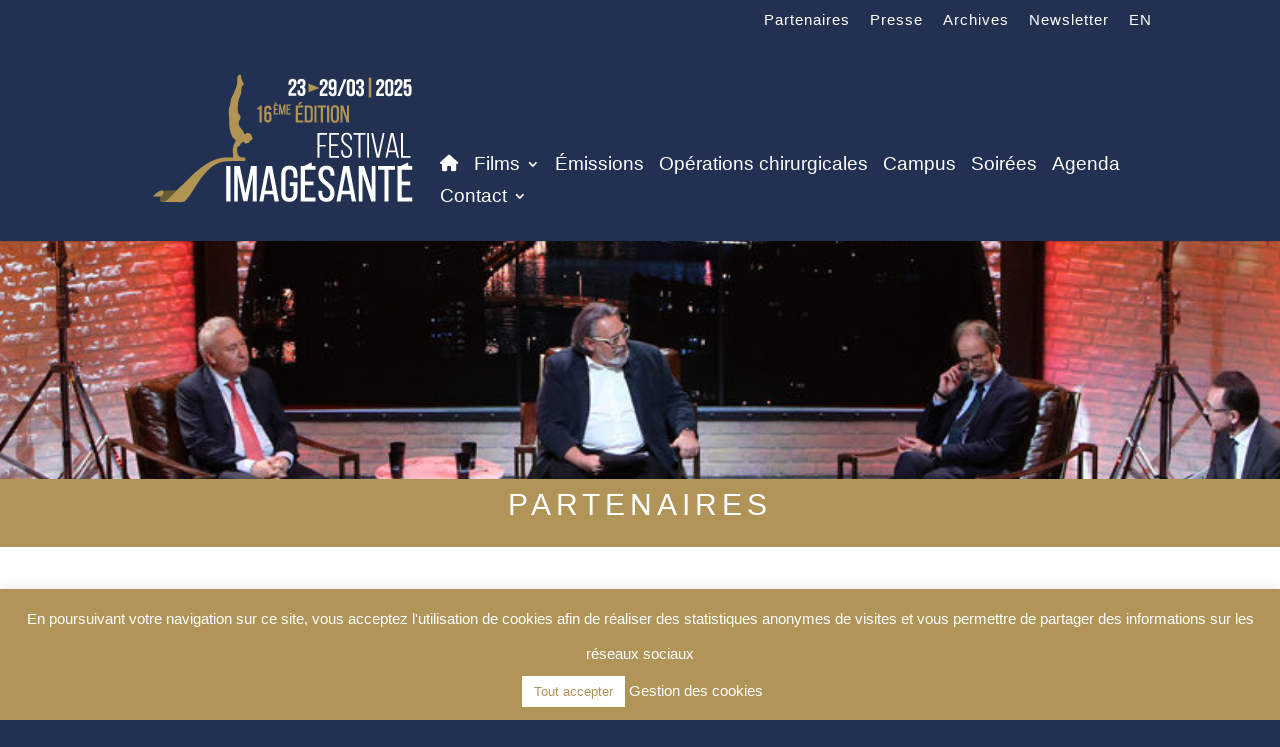

--- FILE ---
content_type: text/html; charset=UTF-8
request_url: https://www.imagesante.be/fr/partenaires/
body_size: 28540
content:
<!DOCTYPE html>
<html lang="fr-FR">
<head>
	<meta charset="UTF-8" />
	<meta name="google-site-verification" content="aDGUaiHWbKEdaZ8Rjk4Q9ApPCWhqMGE7C4te6YH4N1A" />
<meta http-equiv="X-UA-Compatible" content="IE=edge">
	<link rel="pingback" href="" />

	<script type="text/javascript">
		document.documentElement.className = 'js';
	</script>

		<!-- Facebook Pixel Code -->
	<script>
	!function(f,b,e,v,n,t,s)
	{if(f.fbq)return;n=f.fbq=function(){n.callMethod?
	n.callMethod.apply(n,arguments):n.queue.push(arguments)};
	if(!f._fbq)f._fbq=n;n.push=n;n.loaded=!0;n.version='2.0';
	n.queue=[];t=b.createElement(e);t.async=!0;
	t.src=v;s=b.getElementsByTagName(e)[0];
	s.parentNode.insertBefore(t,s)}(window,document,'script',
	'https://connect.facebook.net/en_US/fbevents.js');
	 fbq('init', '214673873043233'); 
	fbq('track', 'PageView');
	</script>
	<noscript>
	 <img height="1" width="1" 
	src="https://www.facebook.com/tr?id=214673873043233&ev=PageView
	&noscript=1"/>
	</noscript>
	<!-- End Facebook Pixel Code -->
	
	<meta name='robots' content='index, follow, max-image-preview:large, max-snippet:-1, max-video-preview:-1' />
<link rel="alternate" hreflang="fr" href="https://www.imagesante.be/fr/partenaires/" />
<link rel="alternate" hreflang="en" href="https://www.imagesante.be/en/partners/" />
<link rel="alternate" hreflang="x-default" href="https://www.imagesante.be/fr/partenaires/" />

	<!-- This site is optimized with the Yoast SEO plugin v25.0 - https://yoast.com/wordpress/plugins/seo/ -->
	<title>Partenaires - Festival Imagésanté</title><link rel="preload" data-rocket-preload as="style" href="https://fonts.googleapis.com/css?family=Raleway%3A100%2C100italic%2C200%2C200italic%2C300%2C300italic%2Cregular%2Citalic%2C500%2C500italic%2C600%2C600italic%2C700%2C700italic%2C800%2C800italic%2C900%2C900italic%7CSource%20Sans%20Pro%3A200%2C200italic%2C300%2C300italic%2Cregular%2Citalic%2C600%2C600italic%2C700%2C700italic%2C900%2C900italic%7COpen%20Sans%3A400%2C700&#038;subset=latin%2Clatin-ext%2Cvietnamese%2Cgreek%2Ccyrillic-ext%2Cgreek-ext%2Ccyrillic&#038;display=swap" /><link rel="stylesheet" href="https://fonts.googleapis.com/css?family=Raleway%3A100%2C100italic%2C200%2C200italic%2C300%2C300italic%2Cregular%2Citalic%2C500%2C500italic%2C600%2C600italic%2C700%2C700italic%2C800%2C800italic%2C900%2C900italic%7CSource%20Sans%20Pro%3A200%2C200italic%2C300%2C300italic%2Cregular%2Citalic%2C600%2C600italic%2C700%2C700italic%2C900%2C900italic%7COpen%20Sans%3A400%2C700&#038;subset=latin%2Clatin-ext%2Cvietnamese%2Cgreek%2Ccyrillic-ext%2Cgreek-ext%2Ccyrillic&#038;display=swap" media="print" onload="this.media='all'" /><noscript><link rel="stylesheet" href="https://fonts.googleapis.com/css?family=Raleway%3A100%2C100italic%2C200%2C200italic%2C300%2C300italic%2Cregular%2Citalic%2C500%2C500italic%2C600%2C600italic%2C700%2C700italic%2C800%2C800italic%2C900%2C900italic%7CSource%20Sans%20Pro%3A200%2C200italic%2C300%2C300italic%2Cregular%2Citalic%2C600%2C600italic%2C700%2C700italic%2C900%2C900italic%7COpen%20Sans%3A400%2C700&#038;subset=latin%2Clatin-ext%2Cvietnamese%2Cgreek%2Ccyrillic-ext%2Cgreek-ext%2Ccyrillic&#038;display=swap" /></noscript>
	<link rel="canonical" href="https://www.imagesante.be/fr/partenaires/" />
	<meta property="og:locale" content="fr_FR" />
	<meta property="og:type" content="article" />
	<meta property="og:title" content="Partenaires - Festival Imagésanté" />
	<meta property="og:url" content="https://www.imagesante.be/fr/partenaires/" />
	<meta property="og:site_name" content="Festival Imagésanté" />
	<meta property="article:modified_time" content="2025-03-18T13:35:42+00:00" />
	<meta property="og:image" content="https://www.imagesante.be/wp-content/uploads/2019/07/chu-liege.png" />
	<meta property="og:image:width" content="177" />
	<meta property="og:image:height" content="85" />
	<meta property="og:image:type" content="image/png" />
	<meta name="twitter:card" content="summary_large_image" />
	<script type="application/ld+json" class="yoast-schema-graph">{"@context":"https://schema.org","@graph":[{"@type":"WebPage","@id":"https://www.imagesante.be/fr/partenaires/","url":"https://www.imagesante.be/fr/partenaires/","name":"Partenaires - Festival Imagésanté","isPartOf":{"@id":"https://www.imagesante.be/fr/#website"},"primaryImageOfPage":{"@id":"https://www.imagesante.be/fr/partenaires/#primaryimage"},"image":{"@id":"https://www.imagesante.be/fr/partenaires/#primaryimage"},"thumbnailUrl":"https://www.imagesante.be/wp-content/uploads/2019/07/chu-liege.png","datePublished":"2019-07-02T15:14:50+00:00","dateModified":"2025-03-18T13:35:42+00:00","breadcrumb":{"@id":"https://www.imagesante.be/fr/partenaires/#breadcrumb"},"inLanguage":"fr-FR","potentialAction":[{"@type":"ReadAction","target":["https://www.imagesante.be/fr/partenaires/"]}]},{"@type":"ImageObject","inLanguage":"fr-FR","@id":"https://www.imagesante.be/fr/partenaires/#primaryimage","url":"https://www.imagesante.be/wp-content/uploads/2019/07/chu-liege.png","contentUrl":"https://www.imagesante.be/wp-content/uploads/2019/07/chu-liege.png"},{"@type":"BreadcrumbList","@id":"https://www.imagesante.be/fr/partenaires/#breadcrumb","itemListElement":[{"@type":"ListItem","position":1,"name":"Accueil","item":"https://www.imagesante.be/fr/"},{"@type":"ListItem","position":2,"name":"Partenaires"}]},{"@type":"WebSite","@id":"https://www.imagesante.be/fr/#website","url":"https://www.imagesante.be/fr/","name":"Festival Imagésanté","description":"","publisher":{"@id":"https://www.imagesante.be/fr/#organization"},"potentialAction":[{"@type":"SearchAction","target":{"@type":"EntryPoint","urlTemplate":"https://www.imagesante.be/fr/?s={search_term_string}"},"query-input":{"@type":"PropertyValueSpecification","valueRequired":true,"valueName":"search_term_string"}}],"inLanguage":"fr-FR"},{"@type":"Organization","@id":"https://www.imagesante.be/fr/#organization","name":"ImagéSanté","url":"https://www.imagesante.be/fr/","logo":{"@type":"ImageObject","inLanguage":"fr-FR","@id":"https://www.imagesante.be/fr/#/schema/logo/image/","url":"https://www.imagesante.be/wp-content/uploads/2019/06/Festival-positif-carre.jpg","contentUrl":"https://www.imagesante.be/wp-content/uploads/2019/06/Festival-positif-carre.jpg","width":498,"height":498,"caption":"ImagéSanté"},"image":{"@id":"https://www.imagesante.be/fr/#/schema/logo/image/"}}]}</script>
	<!-- / Yoast SEO plugin. -->


<link rel='dns-prefetch' href='//use.fontawesome.com' />
<link rel='dns-prefetch' href='//fonts.googleapis.com' />
<link href='https://fonts.gstatic.com' crossorigin rel='preconnect' />
<link rel="alternate" type="application/rss+xml" title="Festival Imagésanté &raquo; Flux" href="https://www.imagesante.be/fr/feed/" />
<link rel="alternate" type="application/rss+xml" title="Festival Imagésanté &raquo; Flux des commentaires" href="https://www.imagesante.be/fr/comments/feed/" />
<link rel="alternate" title="oEmbed (JSON)" type="application/json+oembed" href="https://www.imagesante.be/fr/wp-json/oembed/1.0/embed?url=https%3A%2F%2Fwww.imagesante.be%2Ffr%2Fpartenaires%2F" />
<link rel="alternate" title="oEmbed (XML)" type="text/xml+oembed" href="https://www.imagesante.be/fr/wp-json/oembed/1.0/embed?url=https%3A%2F%2Fwww.imagesante.be%2Ffr%2Fpartenaires%2F&#038;format=xml" />
		<!-- This site uses the Google Analytics by MonsterInsights plugin v9.4.1 - Using Analytics tracking - https://www.monsterinsights.com/ -->
							<script src="//www.googletagmanager.com/gtag/js?id=G-XNSF6X3EZ5"  data-cfasync="false" data-wpfc-render="false" type="text/javascript" async></script>
			<script data-cfasync="false" data-wpfc-render="false" type="text/javascript">
				var mi_version = '9.4.1';
				var mi_track_user = true;
				var mi_no_track_reason = '';
								var MonsterInsightsDefaultLocations = {"page_location":"https:\/\/www.imagesante.be\/fr\/partenaires\/"};
				if ( typeof MonsterInsightsPrivacyGuardFilter === 'function' ) {
					var MonsterInsightsLocations = (typeof MonsterInsightsExcludeQuery === 'object') ? MonsterInsightsPrivacyGuardFilter( MonsterInsightsExcludeQuery ) : MonsterInsightsPrivacyGuardFilter( MonsterInsightsDefaultLocations );
				} else {
					var MonsterInsightsLocations = (typeof MonsterInsightsExcludeQuery === 'object') ? MonsterInsightsExcludeQuery : MonsterInsightsDefaultLocations;
				}

								var disableStrs = [
										'ga-disable-G-XNSF6X3EZ5',
									];

				/* Function to detect opted out users */
				function __gtagTrackerIsOptedOut() {
					for (var index = 0; index < disableStrs.length; index++) {
						if (document.cookie.indexOf(disableStrs[index] + '=true') > -1) {
							return true;
						}
					}

					return false;
				}

				/* Disable tracking if the opt-out cookie exists. */
				if (__gtagTrackerIsOptedOut()) {
					for (var index = 0; index < disableStrs.length; index++) {
						window[disableStrs[index]] = true;
					}
				}

				/* Opt-out function */
				function __gtagTrackerOptout() {
					for (var index = 0; index < disableStrs.length; index++) {
						document.cookie = disableStrs[index] + '=true; expires=Thu, 31 Dec 2099 23:59:59 UTC; path=/';
						window[disableStrs[index]] = true;
					}
				}

				if ('undefined' === typeof gaOptout) {
					function gaOptout() {
						__gtagTrackerOptout();
					}
				}
								window.dataLayer = window.dataLayer || [];

				window.MonsterInsightsDualTracker = {
					helpers: {},
					trackers: {},
				};
				if (mi_track_user) {
					function __gtagDataLayer() {
						dataLayer.push(arguments);
					}

					function __gtagTracker(type, name, parameters) {
						if (!parameters) {
							parameters = {};
						}

						if (parameters.send_to) {
							__gtagDataLayer.apply(null, arguments);
							return;
						}

						if (type === 'event') {
														parameters.send_to = monsterinsights_frontend.v4_id;
							var hookName = name;
							if (typeof parameters['event_category'] !== 'undefined') {
								hookName = parameters['event_category'] + ':' + name;
							}

							if (typeof MonsterInsightsDualTracker.trackers[hookName] !== 'undefined') {
								MonsterInsightsDualTracker.trackers[hookName](parameters);
							} else {
								__gtagDataLayer('event', name, parameters);
							}
							
						} else {
							__gtagDataLayer.apply(null, arguments);
						}
					}

					__gtagTracker('js', new Date());
					__gtagTracker('set', {
						'developer_id.dZGIzZG': true,
											});
					if ( MonsterInsightsLocations.page_location ) {
						__gtagTracker('set', MonsterInsightsLocations);
					}
										__gtagTracker('config', 'G-XNSF6X3EZ5', {"forceSSL":"true","link_attribution":"true"} );
															window.gtag = __gtagTracker;										(function () {
						/* https://developers.google.com/analytics/devguides/collection/analyticsjs/ */
						/* ga and __gaTracker compatibility shim. */
						var noopfn = function () {
							return null;
						};
						var newtracker = function () {
							return new Tracker();
						};
						var Tracker = function () {
							return null;
						};
						var p = Tracker.prototype;
						p.get = noopfn;
						p.set = noopfn;
						p.send = function () {
							var args = Array.prototype.slice.call(arguments);
							args.unshift('send');
							__gaTracker.apply(null, args);
						};
						var __gaTracker = function () {
							var len = arguments.length;
							if (len === 0) {
								return;
							}
							var f = arguments[len - 1];
							if (typeof f !== 'object' || f === null || typeof f.hitCallback !== 'function') {
								if ('send' === arguments[0]) {
									var hitConverted, hitObject = false, action;
									if ('event' === arguments[1]) {
										if ('undefined' !== typeof arguments[3]) {
											hitObject = {
												'eventAction': arguments[3],
												'eventCategory': arguments[2],
												'eventLabel': arguments[4],
												'value': arguments[5] ? arguments[5] : 1,
											}
										}
									}
									if ('pageview' === arguments[1]) {
										if ('undefined' !== typeof arguments[2]) {
											hitObject = {
												'eventAction': 'page_view',
												'page_path': arguments[2],
											}
										}
									}
									if (typeof arguments[2] === 'object') {
										hitObject = arguments[2];
									}
									if (typeof arguments[5] === 'object') {
										Object.assign(hitObject, arguments[5]);
									}
									if ('undefined' !== typeof arguments[1].hitType) {
										hitObject = arguments[1];
										if ('pageview' === hitObject.hitType) {
											hitObject.eventAction = 'page_view';
										}
									}
									if (hitObject) {
										action = 'timing' === arguments[1].hitType ? 'timing_complete' : hitObject.eventAction;
										hitConverted = mapArgs(hitObject);
										__gtagTracker('event', action, hitConverted);
									}
								}
								return;
							}

							function mapArgs(args) {
								var arg, hit = {};
								var gaMap = {
									'eventCategory': 'event_category',
									'eventAction': 'event_action',
									'eventLabel': 'event_label',
									'eventValue': 'event_value',
									'nonInteraction': 'non_interaction',
									'timingCategory': 'event_category',
									'timingVar': 'name',
									'timingValue': 'value',
									'timingLabel': 'event_label',
									'page': 'page_path',
									'location': 'page_location',
									'title': 'page_title',
									'referrer' : 'page_referrer',
								};
								for (arg in args) {
																		if (!(!args.hasOwnProperty(arg) || !gaMap.hasOwnProperty(arg))) {
										hit[gaMap[arg]] = args[arg];
									} else {
										hit[arg] = args[arg];
									}
								}
								return hit;
							}

							try {
								f.hitCallback();
							} catch (ex) {
							}
						};
						__gaTracker.create = newtracker;
						__gaTracker.getByName = newtracker;
						__gaTracker.getAll = function () {
							return [];
						};
						__gaTracker.remove = noopfn;
						__gaTracker.loaded = true;
						window['__gaTracker'] = __gaTracker;
					})();
									} else {
										console.log("");
					(function () {
						function __gtagTracker() {
							return null;
						}

						window['__gtagTracker'] = __gtagTracker;
						window['gtag'] = __gtagTracker;
					})();
									}
			</script>
				<!-- / Google Analytics by MonsterInsights -->
		<meta content="Divi child theme v." name="generator"/><link rel='stylesheet' id='wp-block-library-css' href='https://www.imagesante.be/wp-includes/css/dist/block-library/style.min.css?ver=6.9' type='text/css' media='all' />
<style id='global-styles-inline-css' type='text/css'>
:root{--wp--preset--aspect-ratio--square: 1;--wp--preset--aspect-ratio--4-3: 4/3;--wp--preset--aspect-ratio--3-4: 3/4;--wp--preset--aspect-ratio--3-2: 3/2;--wp--preset--aspect-ratio--2-3: 2/3;--wp--preset--aspect-ratio--16-9: 16/9;--wp--preset--aspect-ratio--9-16: 9/16;--wp--preset--color--black: #000000;--wp--preset--color--cyan-bluish-gray: #abb8c3;--wp--preset--color--white: #ffffff;--wp--preset--color--pale-pink: #f78da7;--wp--preset--color--vivid-red: #cf2e2e;--wp--preset--color--luminous-vivid-orange: #ff6900;--wp--preset--color--luminous-vivid-amber: #fcb900;--wp--preset--color--light-green-cyan: #7bdcb5;--wp--preset--color--vivid-green-cyan: #00d084;--wp--preset--color--pale-cyan-blue: #8ed1fc;--wp--preset--color--vivid-cyan-blue: #0693e3;--wp--preset--color--vivid-purple: #9b51e0;--wp--preset--gradient--vivid-cyan-blue-to-vivid-purple: linear-gradient(135deg,rgb(6,147,227) 0%,rgb(155,81,224) 100%);--wp--preset--gradient--light-green-cyan-to-vivid-green-cyan: linear-gradient(135deg,rgb(122,220,180) 0%,rgb(0,208,130) 100%);--wp--preset--gradient--luminous-vivid-amber-to-luminous-vivid-orange: linear-gradient(135deg,rgb(252,185,0) 0%,rgb(255,105,0) 100%);--wp--preset--gradient--luminous-vivid-orange-to-vivid-red: linear-gradient(135deg,rgb(255,105,0) 0%,rgb(207,46,46) 100%);--wp--preset--gradient--very-light-gray-to-cyan-bluish-gray: linear-gradient(135deg,rgb(238,238,238) 0%,rgb(169,184,195) 100%);--wp--preset--gradient--cool-to-warm-spectrum: linear-gradient(135deg,rgb(74,234,220) 0%,rgb(151,120,209) 20%,rgb(207,42,186) 40%,rgb(238,44,130) 60%,rgb(251,105,98) 80%,rgb(254,248,76) 100%);--wp--preset--gradient--blush-light-purple: linear-gradient(135deg,rgb(255,206,236) 0%,rgb(152,150,240) 100%);--wp--preset--gradient--blush-bordeaux: linear-gradient(135deg,rgb(254,205,165) 0%,rgb(254,45,45) 50%,rgb(107,0,62) 100%);--wp--preset--gradient--luminous-dusk: linear-gradient(135deg,rgb(255,203,112) 0%,rgb(199,81,192) 50%,rgb(65,88,208) 100%);--wp--preset--gradient--pale-ocean: linear-gradient(135deg,rgb(255,245,203) 0%,rgb(182,227,212) 50%,rgb(51,167,181) 100%);--wp--preset--gradient--electric-grass: linear-gradient(135deg,rgb(202,248,128) 0%,rgb(113,206,126) 100%);--wp--preset--gradient--midnight: linear-gradient(135deg,rgb(2,3,129) 0%,rgb(40,116,252) 100%);--wp--preset--font-size--small: 13px;--wp--preset--font-size--medium: 20px;--wp--preset--font-size--large: 36px;--wp--preset--font-size--x-large: 42px;--wp--preset--spacing--20: 0.44rem;--wp--preset--spacing--30: 0.67rem;--wp--preset--spacing--40: 1rem;--wp--preset--spacing--50: 1.5rem;--wp--preset--spacing--60: 2.25rem;--wp--preset--spacing--70: 3.38rem;--wp--preset--spacing--80: 5.06rem;--wp--preset--shadow--natural: 6px 6px 9px rgba(0, 0, 0, 0.2);--wp--preset--shadow--deep: 12px 12px 50px rgba(0, 0, 0, 0.4);--wp--preset--shadow--sharp: 6px 6px 0px rgba(0, 0, 0, 0.2);--wp--preset--shadow--outlined: 6px 6px 0px -3px rgb(255, 255, 255), 6px 6px rgb(0, 0, 0);--wp--preset--shadow--crisp: 6px 6px 0px rgb(0, 0, 0);}:root { --wp--style--global--content-size: 823px;--wp--style--global--wide-size: 1080px; }:where(body) { margin: 0; }.wp-site-blocks > .alignleft { float: left; margin-right: 2em; }.wp-site-blocks > .alignright { float: right; margin-left: 2em; }.wp-site-blocks > .aligncenter { justify-content: center; margin-left: auto; margin-right: auto; }:where(.is-layout-flex){gap: 0.5em;}:where(.is-layout-grid){gap: 0.5em;}.is-layout-flow > .alignleft{float: left;margin-inline-start: 0;margin-inline-end: 2em;}.is-layout-flow > .alignright{float: right;margin-inline-start: 2em;margin-inline-end: 0;}.is-layout-flow > .aligncenter{margin-left: auto !important;margin-right: auto !important;}.is-layout-constrained > .alignleft{float: left;margin-inline-start: 0;margin-inline-end: 2em;}.is-layout-constrained > .alignright{float: right;margin-inline-start: 2em;margin-inline-end: 0;}.is-layout-constrained > .aligncenter{margin-left: auto !important;margin-right: auto !important;}.is-layout-constrained > :where(:not(.alignleft):not(.alignright):not(.alignfull)){max-width: var(--wp--style--global--content-size);margin-left: auto !important;margin-right: auto !important;}.is-layout-constrained > .alignwide{max-width: var(--wp--style--global--wide-size);}body .is-layout-flex{display: flex;}.is-layout-flex{flex-wrap: wrap;align-items: center;}.is-layout-flex > :is(*, div){margin: 0;}body .is-layout-grid{display: grid;}.is-layout-grid > :is(*, div){margin: 0;}body{padding-top: 0px;padding-right: 0px;padding-bottom: 0px;padding-left: 0px;}:root :where(.wp-element-button, .wp-block-button__link){background-color: #32373c;border-width: 0;color: #fff;font-family: inherit;font-size: inherit;font-style: inherit;font-weight: inherit;letter-spacing: inherit;line-height: inherit;padding-top: calc(0.667em + 2px);padding-right: calc(1.333em + 2px);padding-bottom: calc(0.667em + 2px);padding-left: calc(1.333em + 2px);text-decoration: none;text-transform: inherit;}.has-black-color{color: var(--wp--preset--color--black) !important;}.has-cyan-bluish-gray-color{color: var(--wp--preset--color--cyan-bluish-gray) !important;}.has-white-color{color: var(--wp--preset--color--white) !important;}.has-pale-pink-color{color: var(--wp--preset--color--pale-pink) !important;}.has-vivid-red-color{color: var(--wp--preset--color--vivid-red) !important;}.has-luminous-vivid-orange-color{color: var(--wp--preset--color--luminous-vivid-orange) !important;}.has-luminous-vivid-amber-color{color: var(--wp--preset--color--luminous-vivid-amber) !important;}.has-light-green-cyan-color{color: var(--wp--preset--color--light-green-cyan) !important;}.has-vivid-green-cyan-color{color: var(--wp--preset--color--vivid-green-cyan) !important;}.has-pale-cyan-blue-color{color: var(--wp--preset--color--pale-cyan-blue) !important;}.has-vivid-cyan-blue-color{color: var(--wp--preset--color--vivid-cyan-blue) !important;}.has-vivid-purple-color{color: var(--wp--preset--color--vivid-purple) !important;}.has-black-background-color{background-color: var(--wp--preset--color--black) !important;}.has-cyan-bluish-gray-background-color{background-color: var(--wp--preset--color--cyan-bluish-gray) !important;}.has-white-background-color{background-color: var(--wp--preset--color--white) !important;}.has-pale-pink-background-color{background-color: var(--wp--preset--color--pale-pink) !important;}.has-vivid-red-background-color{background-color: var(--wp--preset--color--vivid-red) !important;}.has-luminous-vivid-orange-background-color{background-color: var(--wp--preset--color--luminous-vivid-orange) !important;}.has-luminous-vivid-amber-background-color{background-color: var(--wp--preset--color--luminous-vivid-amber) !important;}.has-light-green-cyan-background-color{background-color: var(--wp--preset--color--light-green-cyan) !important;}.has-vivid-green-cyan-background-color{background-color: var(--wp--preset--color--vivid-green-cyan) !important;}.has-pale-cyan-blue-background-color{background-color: var(--wp--preset--color--pale-cyan-blue) !important;}.has-vivid-cyan-blue-background-color{background-color: var(--wp--preset--color--vivid-cyan-blue) !important;}.has-vivid-purple-background-color{background-color: var(--wp--preset--color--vivid-purple) !important;}.has-black-border-color{border-color: var(--wp--preset--color--black) !important;}.has-cyan-bluish-gray-border-color{border-color: var(--wp--preset--color--cyan-bluish-gray) !important;}.has-white-border-color{border-color: var(--wp--preset--color--white) !important;}.has-pale-pink-border-color{border-color: var(--wp--preset--color--pale-pink) !important;}.has-vivid-red-border-color{border-color: var(--wp--preset--color--vivid-red) !important;}.has-luminous-vivid-orange-border-color{border-color: var(--wp--preset--color--luminous-vivid-orange) !important;}.has-luminous-vivid-amber-border-color{border-color: var(--wp--preset--color--luminous-vivid-amber) !important;}.has-light-green-cyan-border-color{border-color: var(--wp--preset--color--light-green-cyan) !important;}.has-vivid-green-cyan-border-color{border-color: var(--wp--preset--color--vivid-green-cyan) !important;}.has-pale-cyan-blue-border-color{border-color: var(--wp--preset--color--pale-cyan-blue) !important;}.has-vivid-cyan-blue-border-color{border-color: var(--wp--preset--color--vivid-cyan-blue) !important;}.has-vivid-purple-border-color{border-color: var(--wp--preset--color--vivid-purple) !important;}.has-vivid-cyan-blue-to-vivid-purple-gradient-background{background: var(--wp--preset--gradient--vivid-cyan-blue-to-vivid-purple) !important;}.has-light-green-cyan-to-vivid-green-cyan-gradient-background{background: var(--wp--preset--gradient--light-green-cyan-to-vivid-green-cyan) !important;}.has-luminous-vivid-amber-to-luminous-vivid-orange-gradient-background{background: var(--wp--preset--gradient--luminous-vivid-amber-to-luminous-vivid-orange) !important;}.has-luminous-vivid-orange-to-vivid-red-gradient-background{background: var(--wp--preset--gradient--luminous-vivid-orange-to-vivid-red) !important;}.has-very-light-gray-to-cyan-bluish-gray-gradient-background{background: var(--wp--preset--gradient--very-light-gray-to-cyan-bluish-gray) !important;}.has-cool-to-warm-spectrum-gradient-background{background: var(--wp--preset--gradient--cool-to-warm-spectrum) !important;}.has-blush-light-purple-gradient-background{background: var(--wp--preset--gradient--blush-light-purple) !important;}.has-blush-bordeaux-gradient-background{background: var(--wp--preset--gradient--blush-bordeaux) !important;}.has-luminous-dusk-gradient-background{background: var(--wp--preset--gradient--luminous-dusk) !important;}.has-pale-ocean-gradient-background{background: var(--wp--preset--gradient--pale-ocean) !important;}.has-electric-grass-gradient-background{background: var(--wp--preset--gradient--electric-grass) !important;}.has-midnight-gradient-background{background: var(--wp--preset--gradient--midnight) !important;}.has-small-font-size{font-size: var(--wp--preset--font-size--small) !important;}.has-medium-font-size{font-size: var(--wp--preset--font-size--medium) !important;}.has-large-font-size{font-size: var(--wp--preset--font-size--large) !important;}.has-x-large-font-size{font-size: var(--wp--preset--font-size--x-large) !important;}
/*# sourceURL=global-styles-inline-css */
</style>

<link data-minify="1" rel='stylesheet' id='font-awesome-svg-styles-css' href='https://www.imagesante.be/wp-content/cache/min/1/wp-content/uploads/font-awesome/v6.1.1/css/svg-with-js.css?ver=1746204472' type='text/css' media='all' />
<style id='font-awesome-svg-styles-inline-css' type='text/css'>
   .wp-block-font-awesome-icon svg::before,
   .wp-rich-text-font-awesome-icon svg::before {content: unset;}
/*# sourceURL=font-awesome-svg-styles-inline-css */
</style>
<link data-minify="1" rel='stylesheet' id='wpml-blocks-css' href='https://www.imagesante.be/wp-content/cache/min/1/wp-content/plugins/sitepress-multilingual-cms/dist/css/blocks/styles.css?ver=1746204472' type='text/css' media='all' />
<link data-minify="1" rel='stylesheet' id='cookie-law-info-css' href='https://www.imagesante.be/wp-content/cache/min/1/wp-content/plugins/cookie-law-info/legacy/public/css/cookie-law-info-public.css?ver=1746204472' type='text/css' media='all' />
<link data-minify="1" rel='stylesheet' id='cookie-law-info-gdpr-css' href='https://www.imagesante.be/wp-content/cache/min/1/wp-content/plugins/cookie-law-info/legacy/public/css/cookie-law-info-gdpr.css?ver=1746204472' type='text/css' media='all' />
<link data-minify="1" rel='stylesheet' id='mptt-style-css' href='https://www.imagesante.be/wp-content/cache/min/1/wp-content/plugins/mp-timetable/media/css/style.css?ver=1746204472' type='text/css' media='all' />
<style id='wpgb-head-inline-css' type='text/css'>
.wp-grid-builder:not(.wpgb-template),.wpgb-facet{opacity:0.01}.wpgb-facet fieldset{margin:0;padding:0;border:none;outline:none;box-shadow:none}.wpgb-facet fieldset:last-child{margin-bottom:40px;}.wpgb-facet fieldset legend.wpgb-sr-only{height:1px;width:1px}
/*# sourceURL=wpgb-head-inline-css */
</style>
<link rel='stylesheet' id='wpml-menu-item-0-css' href='https://www.imagesante.be/wp-content/plugins/sitepress-multilingual-cms/templates/language-switchers/menu-item/style.min.css?ver=1' type='text/css' media='all' />
<link data-minify="1" rel='stylesheet' id='mc4wp-form-basic-css' href='https://www.imagesante.be/wp-content/cache/min/1/wp-content/plugins/mailchimp-for-wp/assets/css/form-basic.css?ver=1746204472' type='text/css' media='all' />
<link data-minify="1" rel='stylesheet' id='font-awesome-official-css' href='https://www.imagesante.be/wp-content/cache/min/1/releases/v6.1.1/css/all.css?ver=1746204472' type='text/css' media='all' crossorigin="anonymous" />

<link rel='stylesheet' id='photonic-slider-css' href='https://www.imagesante.be/wp-content/plugins/photonic/include/ext/splide/splide.min.css?ver=20250502-163718' type='text/css' media='all' />
<link rel='stylesheet' id='photonic-lightbox-css' href='https://www.imagesante.be/wp-content/plugins/photonic/include/ext/imagelightbox/imagelightbox.min.css?ver=20250502-163718' type='text/css' media='all' />
<link rel='stylesheet' id='photonic-css' href='https://www.imagesante.be/wp-content/plugins/photonic/include/css/front-end/core/photonic.min.css?ver=20250502-163718' type='text/css' media='all' />
<style id='photonic-inline-css' type='text/css'>
/* Retrieved from saved CSS */
.photonic-panel { background:  rgb(0,0,0)  !important;

	border-top: none;
	border-right: none;
	border-bottom: none;
	border-left: none;
 }
.photonic-flickr-stream .photonic-pad-photosets { margin: 10px; }
.photonic-flickr-stream .photonic-pad-galleries { margin: 10px; }
.photonic-flickr-stream .photonic-pad-photos { padding: 5px 10px; }
.photonic-google-stream .photonic-pad-photos { padding: 5px 15px; }
.photonic-zenfolio-stream .photonic-pad-photos { padding: 5px 10px; }
.photonic-zenfolio-stream .photonic-pad-photosets { margin: 5px 10px; }
.photonic-instagram-stream .photonic-pad-photos { padding: 5px px; }
.photonic-smug-stream .photonic-pad-albums { margin: 10px; }
.photonic-smug-stream .photonic-pad-photos { padding: 5px 10px; }
.photonic-random-layout .photonic-thumb { padding: 2px}
.photonic-masonry-layout .photonic-thumb { padding: 2px}
.photonic-mosaic-layout .photonic-thumb { padding: 2px}

/*# sourceURL=photonic-inline-css */
</style>
<link rel='stylesheet' id='__EPYT__style-css' href='https://www.imagesante.be/wp-content/plugins/youtube-embed-plus-pro/styles/ytprefs.min.css?ver=14.2.3.2' type='text/css' media='all' />
<style id='__EPYT__style-inline-css' type='text/css'>

                .epyt-gallery-thumb {
                        width: 33.333%;
                }
                
                         @media (min-width:0px) and (max-width: 767px) {
                            .epyt-gallery-rowbreak {
                                display: none;
                            }
                            .epyt-gallery-allthumbs[class*="epyt-cols"] .epyt-gallery-thumb {
                                width: 100% !important;
                            }
                          }
/*# sourceURL=__EPYT__style-inline-css */
</style>
<link rel='stylesheet' id='__disptype__-css' href='https://www.imagesante.be/wp-content/plugins/youtube-embed-plus-pro/scripts/lity.min.css?ver=14.2.3.2' type='text/css' media='all' />
<link data-minify="1" rel='stylesheet' id='divi-style-parent-css' href='https://www.imagesante.be/wp-content/cache/min/1/wp-content/themes/Divi/style-static.min.css?ver=1746204472' type='text/css' media='all' />
<link rel='stylesheet' id='divi-style-css' href='https://www.imagesante.be/wp-content/themes/Divi-child/style.css?ver=4.27.5' type='text/css' media='all' />
<link data-minify="1" rel='stylesheet' id='font-awesome-official-v4shim-css' href='https://www.imagesante.be/wp-content/cache/min/1/releases/v6.1.1/css/v4-shims.css?ver=1746204473' type='text/css' media='all' crossorigin="anonymous" />
<script type="text/javascript" id="wpml-cookie-js-extra">
/* <![CDATA[ */
var wpml_cookies = {"wp-wpml_current_language":{"value":"fr","expires":1,"path":"/"}};
var wpml_cookies = {"wp-wpml_current_language":{"value":"fr","expires":1,"path":"/"}};
//# sourceURL=wpml-cookie-js-extra
/* ]]> */
</script>
<script data-minify="1" type="text/javascript" src="https://www.imagesante.be/wp-content/cache/min/1/wp-content/plugins/sitepress-multilingual-cms/res/js/cookies/language-cookie.js?ver=1746204473" id="wpml-cookie-js" defer="defer" data-wp-strategy="defer"></script>
<script type="text/javascript" src="https://www.imagesante.be/wp-content/plugins/google-analytics-for-wordpress/assets/js/frontend-gtag.min.js?ver=9.4.1" id="monsterinsights-frontend-script-js" async="async" data-wp-strategy="async"></script>
<script data-cfasync="false" data-wpfc-render="false" type="text/javascript" id='monsterinsights-frontend-script-js-extra'>/* <![CDATA[ */
var monsterinsights_frontend = {"js_events_tracking":"true","download_extensions":"doc,pdf,ppt,zip,xls,docx,pptx,xlsx","inbound_paths":"[{\"path\":\"\\\/go\\\/\",\"label\":\"affiliate\"},{\"path\":\"\\\/recommend\\\/\",\"label\":\"affiliate\"}]","home_url":"https:\/\/www.imagesante.be\/fr\/","hash_tracking":"false","v4_id":"G-XNSF6X3EZ5"};/* ]]> */
</script>
<script type="text/javascript" src="https://www.imagesante.be/wp-includes/js/jquery/jquery.min.js?ver=3.7.1" id="jquery-core-js"></script>
<script type="text/javascript" src="https://www.imagesante.be/wp-includes/js/jquery/jquery-migrate.min.js?ver=3.4.1" id="jquery-migrate-js"></script>
<script type="text/javascript" id="cookie-law-info-js-extra">
/* <![CDATA[ */
var Cli_Data = {"nn_cookie_ids":["_fbp","fr","YSC","VISITOR_INFO1_LIVE","yt-remote-device-id","yt-remote-connected-devices","yt.innertube::requests","yt.innertube::nextId","_ga","_gid","_gat_gtag_UA_152959701_1","CONSENT","wpml_browser_redirect_test","__cf_bm","_gat","wp-wpml_current_language","CookieLawInfoConsent","cookielawinfo-checkbox-necessary","cookielawinfo-checkbox-functional","cookielawinfo-checkbox-performance","cookielawinfo-checkbox-analytics","cookielawinfo-checkbox-advertisement","cookielawinfo-checkbox-others","_GRECAPTCHA"],"cookielist":[],"non_necessary_cookies":{"necessary":["CookieLawInfoConsent","_GRECAPTCHA"],"functional":["wpml_browser_redirect_test","__cf_bm"],"performance":["_gat"],"analytics":["_ga","_gid","_gat_gtag_UA_152959701_1","CONSENT"],"advertisement":["_fbp","fr","YSC","VISITOR_INFO1_LIVE","yt-remote-device-id","yt-remote-connected-devices","yt.innertube::requests","yt.innertube::nextId"],"others":["wp-wpml_current_language"]},"ccpaEnabled":"","ccpaRegionBased":"","ccpaBarEnabled":"","strictlyEnabled":["necessary","obligatoire"],"ccpaType":"gdpr","js_blocking":"","custom_integration":"","triggerDomRefresh":"","secure_cookies":""};
var cli_cookiebar_settings = {"animate_speed_hide":"500","animate_speed_show":"500","background":"#b09458","border":"#ffffff","border_on":"","button_1_button_colour":"#ffffff","button_1_button_hover":"#cccccc","button_1_link_colour":"#000000","button_1_as_button":"1","button_1_new_win":"","button_2_button_colour":"#333","button_2_button_hover":"#292929","button_2_link_colour":"#ffffff","button_2_as_button":"","button_2_hidebar":"","button_3_button_colour":"#000","button_3_button_hover":"#000000","button_3_link_colour":"#fff","button_3_as_button":"1","button_3_new_win":"","button_4_button_colour":"#dedfe0","button_4_button_hover":"#b2b2b3","button_4_link_colour":"#ffffff","button_4_as_button":"","button_7_button_colour":"#ffffff","button_7_button_hover":"#cccccc","button_7_link_colour":"#b09458","button_7_as_button":"1","button_7_new_win":"","font_family":"inherit","header_fix":"","notify_animate_hide":"1","notify_animate_show":"","notify_div_id":"#cookie-law-info-bar","notify_position_horizontal":"right","notify_position_vertical":"bottom","scroll_close":"","scroll_close_reload":"","accept_close_reload":"","reject_close_reload":"","showagain_tab":"","showagain_background":"#fff","showagain_border":"#000","showagain_div_id":"#cookie-law-info-again","showagain_x_position":"100px","text":"#ffffff","show_once_yn":"","show_once":"10000","logging_on":"","as_popup":"","popup_overlay":"1","bar_heading_text":"","cookie_bar_as":"banner","popup_showagain_position":"bottom-right","widget_position":"left"};
var log_object = {"ajax_url":"https://www.imagesante.be/wp-admin/admin-ajax.php"};
//# sourceURL=cookie-law-info-js-extra
/* ]]> */
</script>
<script data-minify="1" type="text/javascript" src="https://www.imagesante.be/wp-content/cache/min/1/wp-content/plugins/cookie-law-info/legacy/public/js/cookie-law-info-public.js?ver=1746204473" id="cookie-law-info-js"></script>
<script type="text/javascript" src="https://www.imagesante.be/wp-content/plugins/youtube-embed-plus-pro/scripts/lity.min.js?ver=14.2.3.2" id="__dispload__-js"></script>
<script type="text/javascript" id="__ytprefs__-js-extra">
/* <![CDATA[ */
var _EPYT_ = {"ajaxurl":"https://www.imagesante.be/wp-admin/admin-ajax.php","security":"af3182d589","gallery_scrolloffset":"20","eppathtoscripts":"https://www.imagesante.be/wp-content/plugins/youtube-embed-plus-pro/scripts/","eppath":"https://www.imagesante.be/wp-content/plugins/youtube-embed-plus-pro/","epresponsiveselector":"[\"iframe.__youtube_prefs__\",\"iframe[src*='youtube.com']\",\"iframe[src*='youtube-nocookie.com']\",\"iframe[data-ep-src*='youtube.com']\",\"iframe[data-ep-src*='youtube-nocookie.com']\",\"iframe[data-ep-gallerysrc*='youtube.com']\"]","epdovol":"1","version":"14.2.3.2","evselector":"iframe.__youtube_prefs__[src], iframe[src*=\"youtube.com/embed/\"], iframe[src*=\"youtube-nocookie.com/embed/\"]","ajax_compat":"","maxres_facade":"eager","ytapi_load":"light","pause_others":"","stopMobileBuffer":"1","facade_mode":"","not_live_on_channel":"","not_live_showtime":"180"};
//# sourceURL=__ytprefs__-js-extra
/* ]]> */
</script>
<script type="text/javascript" src="https://www.imagesante.be/wp-content/plugins/youtube-embed-plus-pro/scripts/ytprefs.min.js?ver=14.2.3.2" id="__ytprefs__-js"></script>
<link rel="https://api.w.org/" href="https://www.imagesante.be/fr/wp-json/" /><link rel="alternate" title="JSON" type="application/json" href="https://www.imagesante.be/fr/wp-json/wp/v2/pages/16300" /><link rel="EditURI" type="application/rsd+xml" title="RSD" href="https://www.imagesante.be/xmlrpc.php?rsd" />
<meta name="generator" content="WordPress 6.9" />
<link rel='shortlink' href='https://www.imagesante.be/fr/?p=16300' />
<meta name="generator" content="WPML ver:4.6.15 stt:1,4;" />

		<!-- GA Google Analytics @ https://m0n.co/ga -->
		<script>
			(function(i,s,o,g,r,a,m){i['GoogleAnalyticsObject']=r;i[r]=i[r]||function(){
			(i[r].q=i[r].q||[]).push(arguments)},i[r].l=1*new Date();a=s.createElement(o),
			m=s.getElementsByTagName(o)[0];a.async=1;a.src=g;m.parentNode.insertBefore(a,m)
			})(window,document,'script','https://www.google-analytics.com/analytics.js','ga');
			ga('create', 'UA-192692491-1', 'auto');
			ga('send', 'pageview');
		</script>

	<noscript><style type="text/css">.mptt-shortcode-wrapper .mptt-shortcode-table:first-of-type{display:table!important}.mptt-shortcode-wrapper .mptt-shortcode-table .mptt-event-container:hover{height:auto!important;min-height:100%!important}body.mprm_ie_browser .mptt-shortcode-wrapper .mptt-event-container{height:auto!important}@media (max-width:767px){.mptt-shortcode-wrapper .mptt-shortcode-table:first-of-type{display:none!important}}</style></noscript><noscript><style>.wp-grid-builder .wpgb-card.wpgb-card-hidden .wpgb-card-wrapper{opacity:1!important;visibility:visible!important;transform:none!important}.wpgb-facet {opacity:1!important;pointer-events:auto!important}.wpgb-facet *:not(.wpgb-pagination-facet){display:none}</style></noscript><meta name="viewport" content="width=device-width, initial-scale=1.0, maximum-scale=1.0, user-scalable=0" /><style type="text/css" id="custom-background-css">
body.custom-background { background-color: #223151; }
</style>
	<meta name="facebook-domain-verification" content="rkco1pd2bsj9pbdzlwjsv1i98ctyx0">
<!-- Google Tag Manager -->
<script>(function(w,d,s,l,i){w[l]=w[l]||[];w[l].push({'gtm.start':
new Date().getTime(),event:'gtm.js'});var f=d.getElementsByTagName(s)[0],
j=d.createElement(s),dl=l!='dataLayer'?'&l='+l:'';j.async=true;j.src=
'https://www.googletagmanager.com/gtm.js?id='+i+dl;f.parentNode.insertBefore(j,f);
})(window,document,'script','dataLayer','GTM-N2CB3349');</script>
<!-- End Google Tag Manager -->
<link rel="icon" href="https://www.imagesante.be/wp-content/uploads/2019/06/cropped-Festival-positif-carre-32x32.jpg" sizes="32x32" />
<link rel="icon" href="https://www.imagesante.be/wp-content/uploads/2019/06/cropped-Festival-positif-carre-192x192.jpg" sizes="192x192" />
<link rel="apple-touch-icon" href="https://www.imagesante.be/wp-content/uploads/2019/06/cropped-Festival-positif-carre-180x180.jpg" />
<meta name="msapplication-TileImage" content="https://www.imagesante.be/wp-content/uploads/2019/06/cropped-Festival-positif-carre-270x270.jpg" />
<style id="et-divi-customizer-global-cached-inline-styles">body,.et_pb_column_1_2 .et_quote_content blockquote cite,.et_pb_column_1_2 .et_link_content a.et_link_main_url,.et_pb_column_1_3 .et_quote_content blockquote cite,.et_pb_column_3_8 .et_quote_content blockquote cite,.et_pb_column_1_4 .et_quote_content blockquote cite,.et_pb_blog_grid .et_quote_content blockquote cite,.et_pb_column_1_3 .et_link_content a.et_link_main_url,.et_pb_column_3_8 .et_link_content a.et_link_main_url,.et_pb_column_1_4 .et_link_content a.et_link_main_url,.et_pb_blog_grid .et_link_content a.et_link_main_url,body .et_pb_bg_layout_light .et_pb_post p,body .et_pb_bg_layout_dark .et_pb_post p{font-size:20px}.et_pb_slide_content,.et_pb_best_value{font-size:22px}body{color:#555555}h1,h2,h3,h4,h5,h6{color:#223151}#et_search_icon:hover,.mobile_menu_bar:before,.mobile_menu_bar:after,.et_toggle_slide_menu:after,.et-social-icon a:hover,.et_pb_sum,.et_pb_pricing li a,.et_pb_pricing_table_button,.et_overlay:before,.entry-summary p.price ins,.et_pb_member_social_links a:hover,.et_pb_widget li a:hover,.et_pb_filterable_portfolio .et_pb_portfolio_filters li a.active,.et_pb_filterable_portfolio .et_pb_portofolio_pagination ul li a.active,.et_pb_gallery .et_pb_gallery_pagination ul li a.active,.wp-pagenavi span.current,.wp-pagenavi a:hover,.nav-single a,.tagged_as a,.posted_in a{color:#f25676}.et_pb_contact_submit,.et_password_protected_form .et_submit_button,.et_pb_bg_layout_light .et_pb_newsletter_button,.comment-reply-link,.form-submit .et_pb_button,.et_pb_bg_layout_light .et_pb_promo_button,.et_pb_bg_layout_light .et_pb_more_button,.et_pb_contact p input[type="checkbox"]:checked+label i:before,.et_pb_bg_layout_light.et_pb_module.et_pb_button{color:#f25676}.footer-widget h4{color:#f25676}.et-search-form,.nav li ul,.et_mobile_menu,.footer-widget li:before,.et_pb_pricing li:before,blockquote{border-color:#f25676}.et_pb_counter_amount,.et_pb_featured_table .et_pb_pricing_heading,.et_quote_content,.et_link_content,.et_audio_content,.et_pb_post_slider.et_pb_bg_layout_dark,.et_slide_in_menu_container,.et_pb_contact p input[type="radio"]:checked+label i:before{background-color:#f25676}.container,.et_pb_row,.et_pb_slider .et_pb_container,.et_pb_fullwidth_section .et_pb_title_container,.et_pb_fullwidth_section .et_pb_title_featured_container,.et_pb_fullwidth_header:not(.et_pb_fullscreen) .et_pb_fullwidth_header_container{max-width:1200px}.et_boxed_layout #page-container,.et_boxed_layout.et_non_fixed_nav.et_transparent_nav #page-container #top-header,.et_boxed_layout.et_non_fixed_nav.et_transparent_nav #page-container #main-header,.et_fixed_nav.et_boxed_layout #page-container #top-header,.et_fixed_nav.et_boxed_layout #page-container #main-header,.et_boxed_layout #page-container .container,.et_boxed_layout #page-container .et_pb_row{max-width:1360px}a{color:#223151}#main-header,#main-header .nav li ul,.et-search-form,#main-header .et_mobile_menu{background-color:#223151}.nav li ul{border-color:#b09458}.et_secondary_nav_enabled #page-container #top-header{background-color:#223151!important}#et-secondary-nav li ul{background-color:#223151}#et-secondary-nav li ul{background-color:#ffffff}#et-secondary-nav li ul a{color:#b09458}.et_header_style_centered .mobile_nav .select_page,.et_header_style_split .mobile_nav .select_page,.et_nav_text_color_light #top-menu>li>a,.et_nav_text_color_dark #top-menu>li>a,#top-menu a,.et_mobile_menu li a,.et_nav_text_color_light .et_mobile_menu li a,.et_nav_text_color_dark .et_mobile_menu li a,#et_search_icon:before,.et_search_form_container input,span.et_close_search_field:after,#et-top-navigation .et-cart-info{color:#ffffff}.et_search_form_container input::-moz-placeholder{color:#ffffff}.et_search_form_container input::-webkit-input-placeholder{color:#ffffff}.et_search_form_container input:-ms-input-placeholder{color:#ffffff}#top-header,#top-header a,#et-secondary-nav li li a,#top-header .et-social-icon a:before{font-size:15px;letter-spacing:1px}#top-menu li a{font-size:19px}body.et_vertical_nav .container.et_search_form_container .et-search-form input{font-size:19px!important}#top-menu li.current-menu-ancestor>a,#top-menu li.current-menu-item>a,#top-menu li.current_page_item>a{color:#ffffff}#main-footer{background-color:#223151}#main-footer .footer-widget h4,#main-footer .widget_block h1,#main-footer .widget_block h2,#main-footer .widget_block h3,#main-footer .widget_block h4,#main-footer .widget_block h5,#main-footer .widget_block h6{color:#b09458}.footer-widget li:before{border-color:#ffffff}.footer-widget,.footer-widget li,.footer-widget li a,#footer-info{font-size:17px}#footer-widgets .footer-widget li:before{top:11.45px}#et-footer-nav{background-color:#b09458}.bottom-nav,.bottom-nav a,.bottom-nav li.current-menu-item a{color:#ffffff}#et-footer-nav .bottom-nav li.current-menu-item a{color:#ffffff}.bottom-nav,.bottom-nav a{font-size:15px}#footer-bottom{background-color:#ffffff}#footer-info,#footer-info a{color:#b09458}#footer-bottom .et-social-icon a{color:#b09458}body .et_pb_button{background-color:#b09458;border-color:#b09458}body.et_pb_button_helper_class .et_pb_button,body.et_pb_button_helper_class .et_pb_module.et_pb_button{color:#fffffe}body .et_pb_button:after{font-size:32px;color:#b09458}body .et_pb_bg_layout_light.et_pb_button:hover,body .et_pb_bg_layout_light .et_pb_button:hover,body .et_pb_button:hover{color:#b09458!important;background-color:#ffffff;border-color:#b09458!important}h1,h2,h3,h4,h5,h6,.et_quote_content blockquote p,.et_pb_slide_description .et_pb_slide_title{font-weight:bold;font-style:normal;text-transform:none;text-decoration:none}@media only screen and (min-width:981px){.et_pb_section{padding:2% 0}.et_pb_fullwidth_section{padding:0}.et_pb_row{padding:1% 0}#main-footer .footer-widget h4,#main-footer .widget_block h1,#main-footer .widget_block h2,#main-footer .widget_block h3,#main-footer .widget_block h4,#main-footer .widget_block h5,#main-footer .widget_block h6{font-size:19px}.et_header_style_left #et-top-navigation,.et_header_style_split #et-top-navigation{padding:93px 0 0 0}.et_header_style_left #et-top-navigation nav>ul>li>a,.et_header_style_split #et-top-navigation nav>ul>li>a{padding-bottom:93px}.et_header_style_split .centered-inline-logo-wrap{width:186px;margin:-186px 0}.et_header_style_split .centered-inline-logo-wrap #logo{max-height:186px}.et_pb_svg_logo.et_header_style_split .centered-inline-logo-wrap #logo{height:186px}.et_header_style_centered #top-menu>li>a{padding-bottom:33px}.et_header_style_slide #et-top-navigation,.et_header_style_fullscreen #et-top-navigation{padding:84px 0 84px 0!important}.et_header_style_centered #main-header .logo_container{height:186px}#logo{max-height:100%}.et_pb_svg_logo #logo{height:100%}.et_header_style_centered.et_hide_primary_logo #main-header:not(.et-fixed-header) .logo_container,.et_header_style_centered.et_hide_fixed_logo #main-header.et-fixed-header .logo_container{height:33.48px}.et_header_style_left .et-fixed-header #et-top-navigation,.et_header_style_split .et-fixed-header #et-top-navigation{padding:18px 0 0 0}.et_header_style_left .et-fixed-header #et-top-navigation nav>ul>li>a,.et_header_style_split .et-fixed-header #et-top-navigation nav>ul>li>a{padding-bottom:18px}.et_header_style_centered header#main-header.et-fixed-header .logo_container{height:35px}.et_header_style_split #main-header.et-fixed-header .centered-inline-logo-wrap{width:35px;margin:-35px 0}.et_header_style_split .et-fixed-header .centered-inline-logo-wrap #logo{max-height:35px}.et_pb_svg_logo.et_header_style_split .et-fixed-header .centered-inline-logo-wrap #logo{height:35px}.et_header_style_slide .et-fixed-header #et-top-navigation,.et_header_style_fullscreen .et-fixed-header #et-top-navigation{padding:9px 0 9px 0!important}.et_fixed_nav #page-container .et-fixed-header#top-header{background-color:#223151!important}.et_fixed_nav #page-container .et-fixed-header#top-header #et-secondary-nav li ul{background-color:#223151}.et-fixed-header #top-menu a,.et-fixed-header #et_search_icon:before,.et-fixed-header #et_top_search .et-search-form input,.et-fixed-header .et_search_form_container input,.et-fixed-header .et_close_search_field:after,.et-fixed-header #et-top-navigation .et-cart-info{color:#ffffff!important}.et-fixed-header .et_search_form_container input::-moz-placeholder{color:#ffffff!important}.et-fixed-header .et_search_form_container input::-webkit-input-placeholder{color:#ffffff!important}.et-fixed-header .et_search_form_container input:-ms-input-placeholder{color:#ffffff!important}.et-fixed-header #top-menu li.current-menu-ancestor>a,.et-fixed-header #top-menu li.current-menu-item>a,.et-fixed-header #top-menu li.current_page_item>a{color:#ffffff!important}}@media only screen and (min-width:1500px){.et_pb_row{padding:15px 0}.et_pb_section{padding:30px 0}.single.et_pb_pagebuilder_layout.et_full_width_page .et_post_meta_wrapper{padding-top:45px}.et_pb_fullwidth_section{padding:0}}@media only screen and (max-width:767px){.et_pb_section{padding:24px 0}.et_pb_section.et_pb_fullwidth_section{padding:0}.et_pb_row,.et_pb_column .et_pb_row_inner{padding:2px 0}}	h1,h2,h3,h4,h5,h6{font-family:'Raleway',Helvetica,Arial,Lucida,sans-serif}body,input,textarea,select{font-family:'Source Sans Pro',Helvetica,Arial,Lucida,sans-serif}.et_pb_button{font-family:'Raleway',Helvetica,Arial,Lucida,sans-serif;font-weight:300}#main-header,#et-top-navigation{font-family:'Source Sans Pro',Helvetica,Arial,Lucida,sans-serif}#top-header .container{font-family:'Source Sans Pro',Helvetica,Arial,Lucida,sans-serif}.wpcf7-text,.wpcf7-textarea,.wpcf7-date,.wpcf7-number,.wpcf7-captchar,.wpcf7-select{background-color:#fff!important;border:1px solid #b09458!important;width:100%!important;-moz-border-radius:0!important;-webkit-border-radius:0!important;border-radius:0!important;font-size:14px;padding:10px!important;-moz-box-sizing:border-box;-webkit-box-sizing:border-box;box-sizing:border-box}.wpcf7-submit,.gform_button,.gpnf-add-entry,.tingle-btn,.tingle-btn--primary{color:#FFF!important;margin:8px auto 0;cursor:pointer;font-size:20px;font-weight:500;-moz-border-radius:3px;-webkit-border-radius:3px;border-radius:3px;padding:6px 20px;line-height:1.7em;background-color:#b09458!important;border:2px solid;-webkit-font-smoothing:antialiased;-moz-osx-font-smoothing:grayscale;-moz-transition:all 0.2s;-webkit-transition:all 0.2s;transition:all 0.2s}.wpcf7-submit:hover,.gform_button:hover,.gpnf-add-entry:hover,.tingle-btn:hover,.tingle-btn--primary:hover{background-color:#fff!important;border-color:#b09458!important;color:#00aaaa!important;padding:6px 20px!important}.wpcf7-mail-sent-ok{border-color:#b09458!important}.form_legend{font-style:italic;font-size:15px}#top-menu li li a{padding:6px 6px 0px 0px}.entry-content h3,.entry-content h4{color:#b09458;padding-top:10px}.home-icon{background-image:url(images/home.png)}.timeline-meta .meta-details{display:none}.cool-timeline .timeline-post .timeline-content .content-details{color:#fff}.search-results #sidebar{display:none!important}.search-results #left-area{width:100%}@media only screen and (max-width:1200px){#top-menu-nav,#top-menu{display:none}#et_top_search{display:none}#et_mobile_nav_menu{display:block}}.cool-timeline .timeline-post .timeline-content h2.content-title,.ctl-popup-content h2{text-transform:none}#top-menu a:hover{color:#fff}h2,.product .related h2,.et_pb_column_1_2 .et_quote_content blockquote p{font-size:35px}h3,.entry-content h3,.news_title{color:#223151;font-size:18px}h4,.entry-content h4{color:#b09458;font-size:16px}#et-info-phone{font-weight:bold}.single .et_pb_post{margin-bottom:0}input[type="checkbox"],input[type="radio"]{-webkit-box-sizing:border-box;-moz-box-sizing:border-box;box-sizing:border-box;padding:0}input[type="radio"]{margin:4px 0 0;line-height:normal}input[type="checkbox"]{margin:6px 0 0;line-height:normal}label{display:inline-block;max-width:100%;margin-bottom:5px;font-weight:bold}.wpt-form-radio-label{margin-left:8px}.form-group{margin-bottom:15px}.form-control{display:block;width:100%;height:34px;padding:6px 12px;font-size:14px;line-height:1.42857143;color:#555555;background-color:#ffffff;background-image:none;border:1px solid #cccccc;border-radius:4px;-webkit-box-shadow:inset 0 1px 1px rgba(0,0,0,0.075);box-shadow:inset 0 1px 1px rgba(0,0,0,0.075);-webkit-transition:border-color ease-in-out .15s,-webkit-box-shadow ease-in-out .15s;-o-transition:border-color ease-in-out .15s,box-shadow ease-in-out .15s;transition:border-color ease-in-out .15s,box-shadow ease-in-out .15s}ul.wpt-form-set{list-style-type:none!important}.single.et_pb_pagebuilder_layout.et_full_width_page .et_post_meta_wrapper{width:90%}.breadcrumbs{width:90%;max-width:1200px;margin:auto;color:#f35777;padding-top:20px}.breadcrumbs div{width:100%}.breadcrumb_last{text-decoration:underline;color:#f35777}.page.et_pb_pagebuilder_layout #main-content,#et-main-area{background-color:#fff}#comment-wrap h1{font-size:30px}.entry-content h1,h1.et_pb_module_header{font-size:30px!important;font-family:'BebasNeueRegular',Helvetica,Arial,Lucida,sans-serif;text-transform:uppercase!important;font-weight:bold!important}.entry-content h2{color:#b09458!important;font-size:25px!important;padding-top:10px!important;padding-bottom:20px!important;font-family:'BebasNeueRegular',Helvetica,Arial,Lucida,sans-serif;letter-spacing:2px;font-weight:600!important;text-transform:uppercase!important}.entry-content a,.entry-content a:link,.entry-content a:visited,.entry-content a:active{font-weight:600}h2.et_pb_slide_title,.et_pb_slide_title a{color:#fff!important}.entry-content .et_pb_text_inner h3,.entry-content .et_pb_text_inner h3 a,.entry-content .et_pb_text_inner h3 a:hover,.entry-content .et_pb_text_inner h3 a:link,.entry-content .et_pb_text_inner h3:visited,.entry-content .et_pb_text_inner h3 a:active{color:#b09458!important;font-size:23px!important;font-weight:600!important;text-transform:uppercase!important;padding-bottom:20px}.et_pb_module_header h3{color:#b09458!important}.news_title,.news_title a,.news_title a:hover,.news_title a:active,.news_title a:link,.news_title a:visited{color:#b09458!important;font-size:20px!important;font-weight:600;font-family:ff-enzo-web,sans-serif;padding-top:10px!important}.album_title{}.news_excerpt{font-size:17px!important;line-height:1.4em!important;padding-top:10px!important}.news_date,.news_country{font-size:17px!important;line-height:1.4em!important;padding-top:10px!important}.news_location{font-size:17px!important;line-height:1.4em!important;padding-top:10px!important;font-style:italic}.news_more,.news_more a,.news_more a:hover,.news_more a:active,.news_more a:link,.news_more a:visited{font-size:18px!important;text-decoration:underline;color:#b09458!important;padding-top:10px!important}.layer-wrapper{}#post-grid-17739 .layer-content,#post-grid-17750 .layer-content{height:80px}.post-grid .layer-media img{opacity:1.0;filter:alpha(opacity=100)}.post-grid .layer-media img:hover{opacity:0.5;filter:alpha(opacity=50);cursor:pointer}.post-grid .pagination .page-numbers{font-size:16px;color:#fff;background:#646464}.post-grid .pagination .page-numbers{font-size:16px;color:#fff;background:#b09458!important}.post-grid .pagination .page-numbers .current{font-size:16px;color:#b09458!important;background:#FFF!important;border:2px solid transparent;border-color:#b09458!important}.post-grid .pagination .page-numbers:hover{font-size:16px;color:#b09458!important;background:#FFF!important;border:2px solid transparent;border-color:#b09458!important}.et_pb_blog_filters .dfbm-active-cat{color:#f298a7}.epyt-gallery-title,.epyt-pagination{font-size:15px}.et_pb_blurb_position_top .et_pb_image_wrap img{display:block;margin:auto}.et_pb_blurb_position_top .et_pb_main_blurb_image{margin-bottom:0px}.single-post #sidebar,.archive #sidebar,.search-results #sidebar{display:none!important}.single-post #left-area,.archive #left-area,.search-results #left-area{width:100%;padding-right:0}body.single-post #main-content>.container{width:100%!important;max-width:none!important;padding-top:0}body.single-post #main-content{padding-top:0!important}.form_mailchimp .input,.form_mailchimp .input[type="checkbox"]+label i,.form_mailchimp .input[type="radio"]+label i{border-width:1px;border-color:#f35777}.form_mailchimp input.text,.form_mailchimp input.title,.form_mailchimp input[type=email],.form_mailchimp input[type=password],.form_mailchimp input[type=tel],.form_mailchimp input[type=text],.form_mailchimp select,.form_mailchimp textarea{padding:2px;border:1px solid #bbb;color:#4e4e4e;background-color:#fff}.mc4wp-alert{margin-top:20px}.logo_container{padding-bottom:9px}.grecaptcha-badge{visibility:collapse!important}.logo-partner img{height:80px!important;width:auto!important;margin-left:20px;margin-right:20px;margin-bottom:20px;margin-top:20px}#top-menu li li a{width:260px;padding-left:5px;padding-right:5px}.nav li ul{width:290px}.et_header_style_centered #top-menu>li>a{padding-bottom:7px}.et_pb_blog_grid_wrapper .entry-title{height:50px;padding-top:0px;font-size:19px!important}.banniere_titre a,.banniere_titre a:link,.banniere_titre a:active,.banniere_titre a:visited,.banniere_titre a:hover{}@media only screen and (min-width:1200px){.banniere_titre h1{font-weight:normal!important;font-size:30px!important}.banniereconf_titre h1{font-weight:normal!important;font-size:25px!important;margin-top:auto;margin-bottom:auto}.banniereconf_titre .et_pb_title_container,.banniereconf_titre .et_pb_post_title{vertical-align:middle;height:100%;margin-top:auto;margin-bottom:auto}}@media only screen and (max-width:1200px){.banniere_titre h1{font-weight:normal!important;font-size:20px!important}.banniereconf_titre h1{font-weight:normal!important;font-size:20px!important}}@media only screen and (max-width:767px){.banniereconf_titre h1{font-size:17px!important}}.footer-widget .et_pb_widget ul li{margin-bottom:0px}.et_pb_blurb_container h3,.footer-widget h4{font-family:ff-enzo-web,sans-serif;font-weight:600;font-style:normal;letter-spacing:2px;color:#b09458}.et_header_style_centered #main-header div#et-top-navigation{margin-bottom:5px}.et-db #et-boc .et_pb_fullwidth_header_0{padding:0!important}.bloc-fonce{background-color:#223151}.bloc-fonce a,.bloc-fonce a:hover,.bloc-fonce a:active,.bloc-fonce a:link,.bloc-fonce a:visited,.bloc-fonce .et_pb_blurb_content,.bloc-fonce .et_pb_blurb_content h4{color:#b09458!important}.et_pb_blurb_position_top .et-pb-icon{font-size:45px!important;margin-bottom:8px}.resume_picto_top .et_pb_image_wrap img{height:45px!important;width:45px!important}.banniere_film{margin-top:-150px!important}.film_info,.film_info p,.film_info strong{font-size:16px!important;color:#fff!important}.film_info_mobile{font-size:17px!important}.film-titre h1{color:#fff!important;font-size:35px!important}.et_pb_slider .et_pb_slide_description{padding-top:220px!important;padding-bottom:0!important}.et_pb_slide_0.et_pb_slide .et_pb_text_overlay_wrapper{height:150px}.et-pb-controllers{bottom:0!important}.bloc_tarif .et_pb_pricing_table{height:350px!important}.et_header_style_left #et-top-navigation nav>ul>li>a,.et_header_style_split #et-top-navigation nav>ul>li>a{padding-bottom:25px!important}#top-menu-nav{padding-top:25px}#et_top_search{margin-top:25px}#top-menu li li a{padding:6px 10px}#top-header{}#logo{}@media only screen and (max-width :980px){#logo{margin-top:0px}}#post-grid-17739 .layer-content,#post-grid-17750 .layer-content{height:50px}@media (max-width:767px){.et-hide-mobile{display:block!important}}.post-grid .grid-items .item{padding-bottom:19px;border:1px solid #b09458;background-color:#fff;word-wrap:break-word}#top-menu li{padding-right:10px!important}.et_header_style_left #et-top-navigation nav>ul>li>a,.et_header_style_split #et-top-navigation nav>ul>li>a{padding-bottom:18px!important}@media (min-width:981px){.et_pb_gutters3 .footer-widget{padding-left:100px}}#et-top-navigation{font-family:ff-enzo-web,sans-serif;font-weight:300;font-style:normal;font-size:18px}#top-header .container{font-family:ff-enzo-web,sans-serif;font-weight:300;font-style:normal;font-size:16px}body,input,textarea,select{font-family:ff-enzo-web,sans-serif;font-weight:300}.logo-footer img{height:75px;width:auto;margin-right:20px;margin-left:20px}#footer-info{font-size:13px}#footer-info a,#footer-info a:active,#footer-info a:visited,#footer-info a:link,#footer-info a:hover{text-decoration:underline;font-weight:normal}.wpcf7-list-item{clear:both}span.wpcf7-list-item{display:block!important}.et_pb_tabs_0 .et_pb_tabs_controls li.et_pb_tab_active{background-color:#b09458}.et_pb_gutters3 .et_pb_column_4_4 .et_pb_module,.et_pb_gutters3.et_pb_row .et_pb_column_4_4 .et_pb_module{margin-bottom:0}input[type=number],input[type=url]{background-color:#fff;border:1px solid #bbb;padding:2px;color:#4e4e4e}.gform_wrapper .gform_validation_errors>h2{font-size:17px!important;text-transform:none!important}.diapo{bottom:0px}.txt_dore{color:#b09450!important}.txt_big{font-size:50px!important;text-transform:uppercase;padding-bottom:0.5em}@media (max-width:768px){.txt_big{font-size:30px!important}}.agenda a,.agenda a:link,.agenda a:active,.agenda a:visited{margin-left:40px;background-color:#B09458;color:#ffffff!important;padding-top:12px!important;padding-bottom:12px!important;padding-left:12px!important;padding-right:12px!important;text-transform:uppercase;border-radius:3px}.agenda a:hover{background-color:#B09458;color:#ffffff!important;padding-top:12px!important;padding-bottom:12px!important;padding-left:12px!important;padding-right:12px!important}#top-menu li.current_page_item.agenda>a{background-color:#B09458;color:#ffffff!important;padding-top:12px!important;padding-bottom:12px!important;padding-left:12px!important;padding-right:12px!important}.et-fixed-header #top-menu li.current-menu-ancestor>a,.et-fixed-header #top-menu .agenda li.current_page_item>a{color:#ffffff!important}#top-menu-nav #top-menu .agenda a:hover{color:#ffffff!important}#top-menu{margin-bottom:20px}.et_mobile_menu{border-color:#b09458}.laureat{vertical-align:bottom}a:where(:not(.wp-element-button)){text-decoration:none}</style><noscript><style id="rocket-lazyload-nojs-css">.rll-youtube-player, [data-lazy-src]{display:none !important;}</style></noscript>
<link data-minify="1" rel='stylesheet' id='cookie-law-info-table-css' href='https://www.imagesante.be/wp-content/cache/min/1/wp-content/plugins/cookie-law-info/legacy/public/css/cookie-law-info-table.css?ver=1746204473' type='text/css' media='all' />
<meta name="generator" content="WP Rocket 3.17.3.1" data-wpr-features="wpr_minify_js wpr_lazyload_images wpr_image_dimensions wpr_minify_css wpr_desktop" /></head>
<body class="wp-singular page-template-default page page-id-16300 custom-background wp-theme-Divi wp-child-theme-Divi-child et-tb-has-template et-tb-has-footer et_bloom et_pb_button_helper_class et_fixed_nav et_show_nav et_secondary_nav_enabled et_primary_nav_dropdown_animation_fade et_secondary_nav_dropdown_animation_fade et_header_style_left et_cover_background et_pb_gutter et_pb_gutters3 et_pb_pagebuilder_layout et_no_sidebar et_divi_theme et-db">
	<div data-rocket-location-hash="775329b08c0e284f257a34d6fe14bc45" id="page-container">
<div data-rocket-location-hash="551e81ab591dddf54ca9a5b9d4e36f2d" id="et-boc" class="et-boc">
			
				<div data-rocket-location-hash="deae8252c7432864024a58267c6c066d" id="top-header">
		<div class="container clearfix">

		
			<div id="et-secondary-menu">
			<ul class="et-social-icons">


</ul><ul id="et-secondary-nav" class="menu"><li class="menu-item menu-item-type-post_type menu-item-object-page current-menu-item page_item page-item-16300 current_page_item menu-item-16484"><a href="https://www.imagesante.be/fr/partenaires/" aria-current="page">Partenaires</a></li>
<li class="menu-item menu-item-type-post_type menu-item-object-page menu-item-17464"><a href="https://www.imagesante.be/fr/presse/">Presse</a></li>
<li class="menu-item menu-item-type-post_type menu-item-object-page menu-item-37713"><a href="https://www.imagesante.be/fr/archives/">Archives</a></li>
<li class="menu-item menu-item-type-post_type menu-item-object-page menu-item-4023"><a href="https://www.imagesante.be/fr/newsletter/">Newsletter</a></li>
<li class="menu-item wpml-ls-slot-31 wpml-ls-item wpml-ls-item-en wpml-ls-menu-item wpml-ls-first-item wpml-ls-last-item menu-item-type-wpml_ls_menu_item menu-item-object-wpml_ls_menu_item menu-item-wpml-ls-31-en"><a href="https://www.imagesante.be/en/partners/" title="EN"><span class="wpml-ls-native" lang="en">EN</span></a></li>
</ul>			</div>

		</div>
	</div>


	<header data-rocket-location-hash="6fb1753bfe8a694bbc1e609b3ca34414" id="main-header" data-height-onload="186">
		<div class="container clearfix et_menu_container">
					<div class="logo_container">
				<span class="logo_helper"></span>
				<a href="https://www.imagesante.be/fr/">
				<img src="https://www.imagesante.be/wp-content/uploads/2024/06/IS-negatif-2025.png" width="304" height="173" alt="Festival Imagésanté" id="logo" data-height-percentage="100" />
				</a>
			</div>
					<div id="et-top-navigation" data-height="186" data-fixed-height="35">
									<nav id="top-menu-nav">
					<ul id="top-menu" class="nav"><li class="menu-item menu-item-type-post_type menu-item-object-page menu-item-home menu-item-37050"><a href="https://www.imagesante.be/fr/"><i class="fas fa-home fa-sm"></i></a></li>
<li class="menu-item menu-item-type-post_type menu-item-object-page menu-item-has-children menu-item-37714"><a href="https://www.imagesante.be/fr/festival-du-film-2025/">Films</a>
<ul class="sub-menu">
	<li class="menu-item menu-item-type-post_type menu-item-object-page menu-item-40514"><a href="https://www.imagesante.be/fr/laureats-imagesante-2025/">Lauréats 2025</a></li>
	<li class="menu-item menu-item-type-post_type menu-item-object-page menu-item-37701"><a href="https://www.imagesante.be/fr/festival-du-film-2025/">Compétitions</a></li>
	<li class="menu-item menu-item-type-post_type menu-item-object-page menu-item-37700"><a href="https://www.imagesante.be/fr/jurys-2025/">Jurys</a></li>
</ul>
</li>
<li class="menu-item menu-item-type-post_type menu-item-object-page menu-item-37702"><a href="https://www.imagesante.be/fr/emissions-2025/">Émissions</a></li>
<li class="menu-item menu-item-type-post_type menu-item-object-page menu-item-37699"><a href="https://www.imagesante.be/fr/operations-chirurgicales-2025/">Opérations chirurgicales</a></li>
<li class="menu-item menu-item-type-post_type menu-item-object-page menu-item-29077"><a href="https://www.imagesante.be/fr/campus/">Campus</a></li>
<li class="menu-item menu-item-type-post_type menu-item-object-page menu-item-37698"><a href="https://www.imagesante.be/fr/soirees-evenements-de-2025/">Soirées</a></li>
<li class="menu-item menu-item-type-post_type menu-item-object-page menu-item-39391"><a href="https://www.imagesante.be/fr/agenda/">Agenda</a></li>
<li class="menu-item menu-item-type-post_type menu-item-object-page menu-item-has-children menu-item-37066"><a href="https://www.imagesante.be/fr/contact/">Contact</a>
<ul class="sub-menu">
	<li class="menu-item menu-item-type-post_type menu-item-object-page menu-item-4391"><a href="https://www.imagesante.be/fr/contact/">Demande d’information</a></li>
	<li class="menu-item menu-item-type-post_type menu-item-object-page menu-item-16672"><a href="https://www.imagesante.be/fr/equipe/">Equipe</a></li>
</ul>
</li>
</ul>					</nav>
				
				
				
				
				<div id="et_mobile_nav_menu">
				<div class="mobile_nav closed">
					<span class="select_page">Sélectionner une page</span>
					<span class="mobile_menu_bar mobile_menu_bar_toggle"></span>
				</div>
			</div>			</div> <!-- #et-top-navigation -->
		</div> <!-- .container -->
			</header> <!-- #main-header -->
<div data-rocket-location-hash="d537b0eaea87b47fa74d149dd9fb3ca0" id="et-main-area">
	
<div id="main-content">


			
				<article id="post-16300" class="post-16300 page type-page status-publish hentry">

				
					<div class="entry-content">
					<div class="et-l et-l--post">
			<div class="et_builder_inner_content et_pb_gutters3">
		<div class="et_pb_section et_pb_section_1 banniere_titre et_pb_with_background et_pb_fullwidth_section et_section_regular" >
				
				
				
				
				
				
				<div class="et_pb_module et_pb_fullwidth_post_title_0 page_title et_pb_post_title  et_pb_text_align_left et_pb_bg_layout_light et_pb_image_below"   >
				
				
				
				
				
				<div class="et_pb_title_container">
					<h1 class="entry-title">Partenaires</h1>
				</div>
				
			</div>
				
				
			</div><div class="et_pb_section et_pb_section_2 et_section_regular" >
				
				
				
				
				
				
				<div class="et_pb_row et_pb_row_0">
				<div class="et_pb_column et_pb_column_4_4 et_pb_column_0  et_pb_css_mix_blend_mode_passthrough et-last-child">
				
				
				
				
				<div class="et_pb_module et_pb_text et_pb_text_0 logo-partner  et_pb_text_align_left et_pb_bg_layout_light">
				
				
				
				
				<div class="et_pb_text_inner"><h2 style="text-align: left;">Avec le soutien de</h2>
<p><a href="https://www.chuliege.be/jcms/c_15605575/fr/chu-de-liege"><img decoding="async" class="wp-image-16323 alignnone " style="float: left;" src="data:image/svg+xml,%3Csvg%20xmlns='http://www.w3.org/2000/svg'%20viewBox='0%200%20181%2087'%3E%3C/svg%3E" alt="" width="181" height="87" data-lazy-src="https://www.imagesante.be/wp-content/uploads/2019/07/chu-liege.png" /><noscript><img decoding="async" class="wp-image-16323 alignnone " style="float: left;" src="https://www.imagesante.be/wp-content/uploads/2019/07/chu-liege.png" alt="" width="181" height="87" /></noscript></a><a href="https://www.uliege.be/cms/c_8699436/fr/uliege" target="_blank" rel="noopener"><img decoding="async" class="alignnone wp-image-40032 size-full" src="data:image/svg+xml,%3Csvg%20xmlns='http://www.w3.org/2000/svg'%20viewBox='0%200%20193%2085'%3E%3C/svg%3E" alt="" width="193" height="85" data-lazy-src="https://www.imagesante.be/wp-content/uploads/2025/03/uLIEGE_Logo_CMJN_pos.png" /><noscript><img decoding="async" class="alignnone wp-image-40032 size-full" src="https://www.imagesante.be/wp-content/uploads/2025/03/uLIEGE_Logo_CMJN_pos.png" alt="" width="193" height="85" /></noscript></a><a href="https://www.provincedeliege.be/"> <img decoding="async" class="wp-image-16408 alignnone " src="data:image/svg+xml,%3Csvg%20xmlns='http://www.w3.org/2000/svg'%20viewBox='0%200%20231%2088'%3E%3C/svg%3E" alt="" width="231" height="88" data-lazy-src="https://www.imagesante.be/wp-content/uploads/2019/07/province_0.png" /><noscript><img decoding="async" class="wp-image-16408 alignnone " src="https://www.imagesante.be/wp-content/uploads/2019/07/province_0.png" alt="" width="231" height="88" /></noscript> </a> <a href="https://www.wallonie.be/"><img decoding="async" class="wp-image-34098 alignnone " src="data:image/svg+xml,%3Csvg%20xmlns='http://www.w3.org/2000/svg'%20viewBox='0%200%20191%20247'%3E%3C/svg%3E" alt="" width="191" height="247" data-lazy-src="https://www.imagesante.be/wp-content/uploads/2023/03/wallonie-232x300.png" /><noscript><img decoding="async" class="wp-image-34098 alignnone " src="https://www.imagesante.be/wp-content/uploads/2023/03/wallonie-232x300.png" alt="" width="191" height="247" /></noscript>   </a><a href="https://www.mc.be/fr" target="_blank" rel="noopener">  </a><a href="https://www.aviq.be/fr" target="_blank" rel="noopener"><img fetchpriority="high" decoding="async" class="wp-image-21675 alignnone size-full" src="data:image/svg+xml,%3Csvg%20xmlns='http://www.w3.org/2000/svg'%20viewBox='0%200%20786%20200'%3E%3C/svg%3E" alt="" width="786" height="200" data-lazy-src="https://www.imagesante.be/wp-content/uploads/2019/11/aviq.web_.jpg" /><noscript><img fetchpriority="high" decoding="async" class="wp-image-21675 alignnone size-full" src="https://www.imagesante.be/wp-content/uploads/2019/11/aviq.web_.jpg" alt="" width="786" height="200" /></noscript></a><a href="https://www.federation-wallonie-bruxelles.be/" target="_blank" rel="noopener"><img decoding="async" class="alignnone wp-image-34099" src="data:image/svg+xml,%3Csvg%20xmlns='http://www.w3.org/2000/svg'%20viewBox='0%200%20220%20195'%3E%3C/svg%3E" alt="" width="220" height="195" data-lazy-src="https://www.imagesante.be/wp-content/uploads/2023/03/Wallonie-Bruxelles-300x266.jpg" /><noscript><img decoding="async" class="alignnone wp-image-34099" src="https://www.imagesante.be/wp-content/uploads/2023/03/Wallonie-Bruxelles-300x266.jpg" alt="" width="220" height="195" /></noscript></a> <a href="https://www.facmed.uliege.be/cms/c_3211623/fr/faculte-de-medecine"><img decoding="async" class="wp-image-21683 alignnone size-medium" src="data:image/svg+xml,%3Csvg%20xmlns='http://www.w3.org/2000/svg'%20viewBox='0%200%20300%2090'%3E%3C/svg%3E" alt="" width="300" height="90" data-lazy-src="https://www.imagesante.be/wp-content/uploads/2019/11/Faculte_Medecine.web_-300x90.jpg" /><noscript><img decoding="async" class="wp-image-21683 alignnone size-medium" src="https://www.imagesante.be/wp-content/uploads/2019/11/Faculte_Medecine.web_-300x90.jpg" alt="" width="300" height="90" /></noscript></a> <a href="https://www.liege.be/" target="_blank" rel="noopener"><img decoding="async" class="alignnone wp-image-38996 size-full" src="data:image/svg+xml,%3Csvg%20xmlns='http://www.w3.org/2000/svg'%20viewBox='0%200%20300%20300'%3E%3C/svg%3E" alt="Ville de Liège" width="300" height="300" data-lazy-src="https://www.imagesante.be/wp-content/uploads/2025/02/e3ce9e84-04ff-4159-80fa-b244878bba73.jpeg" /><noscript><img decoding="async" class="alignnone wp-image-38996 size-full" src="https://www.imagesante.be/wp-content/uploads/2025/02/e3ce9e84-04ff-4159-80fa-b244878bba73.jpeg" alt="Ville de Liège" width="300" height="300" /></noscript></a><a href="https://www.mc.be/fr" target="_blank" rel="noopener"><img decoding="async" class="alignnone wp-image-38982 size-full" src="data:image/svg+xml,%3Csvg%20xmlns='http://www.w3.org/2000/svg'%20viewBox='0%200%20250%20250'%3E%3C/svg%3E" alt="Mutualité chrétienne" width="250" height="250" data-lazy-src="https://www.imagesante.be/wp-content/uploads/2025/02/202312-Logo-MC_button_site.png" /><noscript><img decoding="async" class="alignnone wp-image-38982 size-full" src="https://www.imagesante.be/wp-content/uploads/2025/02/202312-Logo-MC_button_site.png" alt="Mutualité chrétienne" width="250" height="250" /></noscript></a><a href="https://www.loterie-nationale.be/" target="_blank" rel="noopener"><img decoding="async" class="wp-image-34866 alignnone size-medium" src="data:image/svg+xml,%3Csvg%20xmlns='http://www.w3.org/2000/svg'%20viewBox='0%200%20300%20125'%3E%3C/svg%3E" alt="" width="300" height="125" data-lazy-src="https://www.imagesante.be/wp-content/uploads/2023/12/Logo_Loterie_Horizontal_SAFEZONE_BASELINE_FR_RGB-01-300x125.jpg" /><noscript><img decoding="async" class="wp-image-34866 alignnone size-medium" src="https://www.imagesante.be/wp-content/uploads/2023/12/Logo_Loterie_Horizontal_SAFEZONE_BASELINE_FR_RGB-01-300x125.jpg" alt="" width="300" height="125" /></noscript></a><img decoding="async" class="wp-image-38594 alignnone size-large" src="data:image/svg+xml,%3Csvg%20xmlns='http://www.w3.org/2000/svg'%20viewBox='0%200%20408%20243'%3E%3C/svg%3E" alt="" width="408" height="243" data-lazy-src="https://www.imagesante.be/wp-content/uploads/2025/02/babydetect_logotype_OK.png" /><noscript><img decoding="async" class="wp-image-38594 alignnone size-large" src="https://www.imagesante.be/wp-content/uploads/2025/02/babydetect_logotype_OK.png" alt="" width="408" height="243" /></noscript><a href="https://www.be-wis.com/" target="_blank" rel="noopener"><img decoding="async" class="alignnone wp-image-38979 size-full" src="data:image/svg+xml,%3Csvg%20xmlns='http://www.w3.org/2000/svg'%20viewBox='0%200%20372%20331'%3E%3C/svg%3E" alt="" width="372" height="331" data-lazy-src="https://www.imagesante.be/wp-content/uploads/2025/02/WIS_Logo_72dpi_RGB.png" /><noscript><img decoding="async" class="alignnone wp-image-38979 size-full" src="https://www.imagesante.be/wp-content/uploads/2025/02/WIS_Logo_72dpi_RGB.png" alt="" width="372" height="331" /></noscript></a> <img decoding="async" class="wp-image-39175 alignnone size-medium" src="data:image/svg+xml,%3Csvg%20xmlns='http://www.w3.org/2000/svg'%20viewBox='0%200%20300%20114'%3E%3C/svg%3E" alt="" width="300" height="114" data-lazy-src="https://www.imagesante.be/wp-content/uploads/2025/02/LOGO-Default-payoff24-300x114.jpg" /><noscript><img decoding="async" class="wp-image-39175 alignnone size-medium" src="https://www.imagesante.be/wp-content/uploads/2025/02/LOGO-Default-payoff24-300x114.jpg" alt="" width="300" height="114" /></noscript><img decoding="async" class="wp-image-38622 alignnone size-large" src="data:image/svg+xml,%3Csvg%20xmlns='http://www.w3.org/2000/svg'%20viewBox='0%200%20384%20111'%3E%3C/svg%3E" alt="" width="384" height="111" data-lazy-src="https://www.imagesante.be/wp-content/uploads/2025/02/5f98044b84eaebd499da89c9_Logo_ManScience_small.png" /><noscript><img decoding="async" class="wp-image-38622 alignnone size-large" src="https://www.imagesante.be/wp-content/uploads/2025/02/5f98044b84eaebd499da89c9_Logo_ManScience_small.png" alt="" width="384" height="111" /></noscript> <img decoding="async" class="wp-image-38612 alignnone size-large" src="data:image/svg+xml,%3Csvg%20xmlns='http://www.w3.org/2000/svg'%20viewBox='0%200%20359%20128'%3E%3C/svg%3E" alt="" width="359" height="128" data-lazy-src="https://www.imagesante.be/wp-content/uploads/2025/02/Novartis-Logo-CMYK.png" /><noscript><img decoding="async" class="wp-image-38612 alignnone size-large" src="https://www.imagesante.be/wp-content/uploads/2025/02/Novartis-Logo-CMYK.png" alt="" width="359" height="128" /></noscript><a href="https://www.pdc-line-pharma.com/"><img decoding="async" class="wp-image-33791 alignnone " src="data:image/svg+xml,%3Csvg%20xmlns='http://www.w3.org/2000/svg'%20viewBox='0%200%20105%20108'%3E%3C/svg%3E" alt="" width="105" height="108" data-lazy-src="https://www.imagesante.be/wp-content/uploads/2023/01/logo-PDC-line-parma-291x300.jpg" /><noscript><img decoding="async" class="wp-image-33791 alignnone " src="https://www.imagesante.be/wp-content/uploads/2023/01/logo-PDC-line-parma-291x300.jpg" alt="" width="105" height="108" /></noscript> <img decoding="async" class="wp-image-39189 alignnone size-medium" src="data:image/svg+xml,%3Csvg%20xmlns='http://www.w3.org/2000/svg'%20viewBox='0%200%20300%20236'%3E%3C/svg%3E" alt="" width="300" height="236" data-lazy-src="https://www.imagesante.be/wp-content/uploads/2025/02/Logo-Trasis-CMJN-Vertical-avec-baseline-DEF-300x236.jpg" /><noscript><img decoding="async" class="wp-image-39189 alignnone size-medium" src="https://www.imagesante.be/wp-content/uploads/2025/02/Logo-Trasis-CMJN-Vertical-avec-baseline-DEF-300x236.jpg" alt="" width="300" height="236" /></noscript></a></p></div>
			</div>
			</div>
				
				
				
				
			</div>
				
				
			</div><div class="et_pb_section et_pb_section_4 et_section_regular" >
				
				
				
				
				
				
				<div class="et_pb_row et_pb_row_1">
				<div class="et_pb_column et_pb_column_4_4 et_pb_column_1  et_pb_css_mix_blend_mode_passthrough et-last-child">
				
				
				
				
				<div class="et_pb_module et_pb_text et_pb_text_1 logo-partner  et_pb_text_align_left et_pb_bg_layout_light">
				
				
				
				
				<div class="et_pb_text_inner"><h2>Partenaires Presse</h2>
<p><a href="https://www.rtbf.be/lapremiere"><img decoding="async" class="wp-image-34169 alignnone size-medium" src="data:image/svg+xml,%3Csvg%20xmlns='http://www.w3.org/2000/svg'%20viewBox='0%200%20300%20143'%3E%3C/svg%3E" alt="" width="300" height="143" data-lazy-src="https://www.imagesante.be/wp-content/uploads/2023/03/la-premiere-300x143.png" /><noscript><img decoding="async" class="wp-image-34169 alignnone size-medium" src="https://www.imagesante.be/wp-content/uploads/2023/03/la-premiere-300x143.png" alt="" width="300" height="143" /></noscript>      </a><a href="https://www.rtbf.be/la-trois"><img decoding="async" class="wp-image-34170 alignnone size-medium" src="data:image/svg+xml,%3Csvg%20xmlns='http://www.w3.org/2000/svg'%20viewBox='0%200%20300%20273'%3E%3C/svg%3E" alt="" width="300" height="273" data-lazy-src="https://www.imagesante.be/wp-content/uploads/2023/03/La-Trois-300x273.png" /><noscript><img decoding="async" class="wp-image-34170 alignnone size-medium" src="https://www.imagesante.be/wp-content/uploads/2023/03/La-Trois-300x273.png" alt="" width="300" height="273" /></noscript></a>  <a href="https://www.qu4tre.be/" target="_blank" rel="noopener"><img decoding="async" class="alignnone" src="data:image/svg+xml,%3Csvg%20xmlns='http://www.w3.org/2000/svg'%20viewBox='0%200%20300%20127'%3E%3C/svg%3E" alt="" width="300" height="127" data-lazy-src="https://www.imagesante.be/wp-content/uploads/2025/01/QU4TRE_Logotype_Positif-300x127.png" /><noscript><img decoding="async" class="alignnone" src="https://www.imagesante.be/wp-content/uploads/2025/01/QU4TRE_Logotype_Positif-300x127.png" alt="" width="300" height="127" /></noscript></a><a href="https://www.vmedia.ca/fr" target="_blank" rel="noopener"><img decoding="async" class="alignnone" src="data:image/svg+xml,%3Csvg%20xmlns='http://www.w3.org/2000/svg'%20viewBox='0%200%20300%20132'%3E%3C/svg%3E" alt="" width="300" height="132" data-lazy-src="https://www.imagesante.be/wp-content/uploads/2023/03/vedia2-300x132.png" /><noscript><img decoding="async" class="alignnone" src="https://www.imagesante.be/wp-content/uploads/2023/03/vedia2-300x132.png" alt="" width="300" height="132" /></noscript></a><a href="https://www.lesoir.be/" target="_blank" rel="noopener"><img decoding="async" class="alignnone wp-image-39004 size-full" src="data:image/svg+xml,%3Csvg%20xmlns='http://www.w3.org/2000/svg'%20viewBox='0%200%20350%20120'%3E%3C/svg%3E" alt="" width="350" height="120" data-lazy-src="https://www.imagesante.be/wp-content/uploads/2025/02/Logo_du_journal_Le_Soir2.png" /><noscript><img decoding="async" class="alignnone wp-image-39004 size-full" src="https://www.imagesante.be/wp-content/uploads/2025/02/Logo_du_journal_Le_Soir2.png" alt="" width="350" height="120" /></noscript></a> <a href="https://www.sudinfo.be/" target="_blank" rel="noopener"><img decoding="async" class="alignnone wp-image-39006 size-full" src="data:image/svg+xml,%3Csvg%20xmlns='http://www.w3.org/2000/svg'%20viewBox='0%200%20350%20150'%3E%3C/svg%3E" alt="Sudinfo" width="350" height="150" data-lazy-src="https://www.imagesante.be/wp-content/uploads/2025/02/Logo_Sudinfo_2021-1.png" /><noscript><img decoding="async" class="alignnone wp-image-39006 size-full" src="https://www.imagesante.be/wp-content/uploads/2025/02/Logo_Sudinfo_2021-1.png" alt="Sudinfo" width="350" height="150" /></noscript></a></p>
<div id="ConnectiveDocSignExtentionInstalled" data-extension-version="1.0.4"> </div></div>
			</div>
			</div>
				
				
				
				
			</div>
				
				
			</div><div class="et_pb_section et_pb_section_6 et_section_regular" >
				
				
				
				
				
				
				<div class="et_pb_row et_pb_row_2">
				<div class="et_pb_column et_pb_column_4_4 et_pb_column_2  et_pb_css_mix_blend_mode_passthrough et-last-child">
				
				
				
				
				<div class="et_pb_module et_pb_text et_pb_text_2 logo-partner  et_pb_text_align_left et_pb_bg_layout_light">
				
				
				
				
				<div class="et_pb_text_inner"><h2>Partenaires</h2>
<p><img decoding="async" class="wp-image-34229 alignnone size-medium" src="data:image/svg+xml,%3Csvg%20xmlns='http://www.w3.org/2000/svg'%20viewBox='0%200%20300%20175'%3E%3C/svg%3E" alt="" width="300" height="175" data-lazy-src="https://www.imagesante.be/wp-content/uploads/2023/03/Aidants-proches-300x175.png" /><noscript><img decoding="async" class="wp-image-34229 alignnone size-medium" src="https://www.imagesante.be/wp-content/uploads/2023/03/Aidants-proches-300x175.png" alt="" width="300" height="175" /></noscript><img decoding="async" class="wp-image-38620 alignnone size-large" src="data:image/svg+xml,%3Csvg%20xmlns='http://www.w3.org/2000/svg'%20viewBox='0%200%20200%20200'%3E%3C/svg%3E" alt="" width="200" height="200" data-lazy-src="https://www.imagesante.be/wp-content/uploads/2025/02/puramis_logo.jpg" /><noscript><img decoding="async" class="wp-image-38620 alignnone size-large" src="https://www.imagesante.be/wp-content/uploads/2025/02/puramis_logo.jpg" alt="" width="200" height="200" /></noscript>  <img decoding="async" class="wp-image-38602 alignnone size-large" src="data:image/svg+xml,%3Csvg%20xmlns='http://www.w3.org/2000/svg'%20viewBox='0%200%20371%20120'%3E%3C/svg%3E" alt="" width="371" height="120" data-lazy-src="https://www.imagesante.be/wp-content/uploads/2025/02/logo_ADMD.png" /><noscript><img decoding="async" class="wp-image-38602 alignnone size-large" src="https://www.imagesante.be/wp-content/uploads/2025/02/logo_ADMD.png" alt="" width="371" height="120" /></noscript><img decoding="async" class="wp-image-38608 alignnone size-large" src="data:image/svg+xml,%3Csvg%20xmlns='http://www.w3.org/2000/svg'%20viewBox='0%200%20213%20150'%3E%3C/svg%3E" alt="" width="213" height="150" data-lazy-src="https://www.imagesante.be/wp-content/uploads/2025/02/AMLg.png" /><noscript><img decoding="async" class="wp-image-38608 alignnone size-large" src="https://www.imagesante.be/wp-content/uploads/2025/02/AMLg.png" alt="" width="213" height="150" /></noscript> <img decoding="async" class="wp-image-34185 alignnone size-medium" src="data:image/svg+xml,%3Csvg%20xmlns='http://www.w3.org/2000/svg'%20viewBox='0%200%20292%20300'%3E%3C/svg%3E" alt="" width="292" height="300" data-lazy-src="https://www.imagesante.be/wp-content/uploads/2023/03/apepa-292x300.jpg" /><noscript><img decoding="async" class="wp-image-34185 alignnone size-medium" src="https://www.imagesante.be/wp-content/uploads/2023/03/apepa-292x300.jpg" alt="" width="292" height="300" /></noscript>  <img decoding="async" class="wp-image-34622 alignnone size-medium" src="data:image/svg+xml,%3Csvg%20xmlns='http://www.w3.org/2000/svg'%20viewBox='0%200%20300%20212'%3E%3C/svg%3E" alt="" width="300" height="212" data-lazy-src="https://www.imagesante.be/wp-content/uploads/2023/03/Araph-300x212.png" /><noscript><img decoding="async" class="wp-image-34622 alignnone size-medium" src="https://www.imagesante.be/wp-content/uploads/2023/03/Araph-300x212.png" alt="" width="300" height="212" /></noscript>  <img decoding="async" class="wp-image-23991 alignnone " src="data:image/svg+xml,%3Csvg%20xmlns='http://www.w3.org/2000/svg'%20viewBox='0%200%20227%2065'%3E%3C/svg%3E" alt="" width="227" height="65" data-lazy-src="https://www.imagesante.be/wp-content/uploads/2020/02/logo-abdh-300x86.png" /><noscript><img decoding="async" class="wp-image-23991 alignnone " src="https://www.imagesante.be/wp-content/uploads/2020/02/logo-abdh-300x86.png" alt="" width="227" height="65" /></noscript><img decoding="async" class="alignnone wp-image-21677" src="data:image/svg+xml,%3Csvg%20xmlns='http://www.w3.org/2000/svg'%20viewBox='0%200%20161%2057'%3E%3C/svg%3E" alt="" width="161" height="57" data-lazy-src="https://www.imagesante.be/wp-content/uploads/2019/11/avp.web_.jpg" /><noscript><img decoding="async" class="alignnone wp-image-21677" src="https://www.imagesante.be/wp-content/uploads/2019/11/avp.web_.jpg" alt="" width="161" height="57" /></noscript>  <img decoding="async" class="wp-image-34552 alignnone size-medium" src="data:image/svg+xml,%3Csvg%20xmlns='http://www.w3.org/2000/svg'%20viewBox='0%200%20300%20145'%3E%3C/svg%3E" alt="" width="300" height="145" data-lazy-src="https://www.imagesante.be/wp-content/uploads/2023/03/Babel-300x145.jpg" /><noscript><img decoding="async" class="wp-image-34552 alignnone size-medium" src="https://www.imagesante.be/wp-content/uploads/2023/03/Babel-300x145.jpg" alt="" width="300" height="145" /></noscript> <img decoding="async" class="wp-image-23425 alignnone " src="data:image/svg+xml,%3Csvg%20xmlns='http://www.w3.org/2000/svg'%20viewBox='0%200%20128%20111'%3E%3C/svg%3E" alt="" width="128" height="111" data-lazy-src="https://www.imagesante.be/wp-content/uploads/2020/02/Logo-B2H-300x261.png" /><noscript><img decoding="async" class="wp-image-23425 alignnone " src="https://www.imagesante.be/wp-content/uploads/2020/02/Logo-B2H-300x261.png" alt="" width="128" height="111" /></noscript>     <img decoding="async" class="wp-image-34113 alignnone size-medium" src="data:image/svg+xml,%3Csvg%20xmlns='http://www.w3.org/2000/svg'%20viewBox='0%200%20300%2097'%3E%3C/svg%3E" alt="" width="300" height="97" data-lazy-src="https://www.imagesante.be/wp-content/uploads/2023/03/Catl-2-300x97.png" /><noscript><img decoding="async" class="wp-image-34113 alignnone size-medium" src="https://www.imagesante.be/wp-content/uploads/2023/03/Catl-2-300x97.png" alt="" width="300" height="97" /></noscript>  <img decoding="async" class="wp-image-34546 alignnone size-medium" src="data:image/svg+xml,%3Csvg%20xmlns='http://www.w3.org/2000/svg'%20viewBox='0%200%20300%20270'%3E%3C/svg%3E" alt="" width="300" height="270" data-lazy-src="https://www.imagesante.be/wp-content/uploads/2023/03/CENTRE_OASIS_logo2022_signatureCHU-300x270.jpg" /><noscript><img decoding="async" class="wp-image-34546 alignnone size-medium" src="https://www.imagesante.be/wp-content/uploads/2023/03/CENTRE_OASIS_logo2022_signatureCHU-300x270.jpg" alt="" width="300" height="270" /></noscript><img decoding="async" class="wp-image-38624 alignnone size-large" src="data:image/svg+xml,%3Csvg%20xmlns='http://www.w3.org/2000/svg'%20viewBox='0%200%20225%20225'%3E%3C/svg%3E" alt="" width="225" height="225" data-lazy-src="https://www.imagesante.be/wp-content/uploads/2025/02/Centre-S.png" /><noscript><img decoding="async" class="wp-image-38624 alignnone size-large" src="https://www.imagesante.be/wp-content/uploads/2025/02/Centre-S.png" alt="" width="225" height="225" /></noscript>    <img decoding="async" class="wp-image-34114 alignnone size-medium" src="data:image/svg+xml,%3Csvg%20xmlns='http://www.w3.org/2000/svg'%20viewBox='0%200%20300%20123'%3E%3C/svg%3E" alt="" width="300" height="123" data-lazy-src="https://www.imagesante.be/wp-content/uploads/2023/03/Centre-planning-familial-Herstal-300x123.png" /><noscript><img decoding="async" class="wp-image-34114 alignnone size-medium" src="https://www.imagesante.be/wp-content/uploads/2023/03/Centre-planning-familial-Herstal-300x123.png" alt="" width="300" height="123" /></noscript>   <img decoding="async" class="wp-image-34115 alignnone size-medium" src="data:image/svg+xml,%3Csvg%20xmlns='http://www.w3.org/2000/svg'%20viewBox='0%200%20300%2094'%3E%3C/svg%3E" alt="" width="300" height="94" data-lazy-src="https://www.imagesante.be/wp-content/uploads/2023/03/Centre-sante-sexuelle-300x94.png" /><noscript><img decoding="async" class="wp-image-34115 alignnone size-medium" src="https://www.imagesante.be/wp-content/uploads/2023/03/Centre-sante-sexuelle-300x94.png" alt="" width="300" height="94" /></noscript>    <img decoding="async" class="wp-image-34628 alignnone size-medium" src="data:image/svg+xml,%3Csvg%20xmlns='http://www.w3.org/2000/svg'%20viewBox='0%200%20300%2098'%3E%3C/svg%3E" alt="" width="300" height="98" data-lazy-src="https://www.imagesante.be/wp-content/uploads/2023/03/Chc-Mont-legia-1-300x98.jpg" /><noscript><img decoding="async" class="wp-image-34628 alignnone size-medium" src="https://www.imagesante.be/wp-content/uploads/2023/03/Chc-Mont-legia-1-300x98.jpg" alt="" width="300" height="98" /></noscript> <a href="https://chrcitadelle.be/Accueil.aspx"><img decoding="async" class="wp-image-33651 alignnone " src="data:image/svg+xml,%3Csvg%20xmlns='http://www.w3.org/2000/svg'%20viewBox='0%200%20163%2064'%3E%3C/svg%3E" alt="" width="163" height="64" data-lazy-src="https://www.imagesante.be/wp-content/uploads/2023/02/Citadelle-Hopital_Logo-H_RVB_Synthese-300x118.png" /><noscript><img decoding="async" class="wp-image-33651 alignnone " src="https://www.imagesante.be/wp-content/uploads/2023/02/Citadelle-Hopital_Logo-H_RVB_Synthese-300x118.png" alt="" width="163" height="64" /></noscript>   </a>  <a href="http://www.enjeu.be/fr/"><img decoding="async" class="alignnone wp-image-21685" src="data:image/svg+xml,%3Csvg%20xmlns='http://www.w3.org/2000/svg'%20viewBox='0%200%20171%2072'%3E%3C/svg%3E" alt="" width="171" height="72" data-lazy-src="https://www.imagesante.be/wp-content/uploads/2019/11/image001.gif" /><noscript><img decoding="async" class="alignnone wp-image-21685" src="https://www.imagesante.be/wp-content/uploads/2019/11/image001.gif" alt="" width="171" height="72" /></noscript>   </a><img decoding="async" class="wp-image-34222 alignnone size-medium" src="data:image/svg+xml,%3Csvg%20xmlns='http://www.w3.org/2000/svg'%20viewBox='0%200%20300%20124'%3E%3C/svg%3E" alt="" width="300" height="124" data-lazy-src="https://www.imagesante.be/wp-content/uploads/2023/03/Espace-Environnement-300x124.png" /><noscript><img decoding="async" class="wp-image-34222 alignnone size-medium" src="https://www.imagesante.be/wp-content/uploads/2023/03/Espace-Environnement-300x124.png" alt="" width="300" height="124" /></noscript>  <img decoding="async" class="wp-image-34541 alignnone size-full" src="data:image/svg+xml,%3Csvg%20xmlns='http://www.w3.org/2000/svg'%20viewBox='0%200%20225%20225'%3E%3C/svg%3E" alt="" width="225" height="225" data-lazy-src="https://www.imagesante.be/wp-content/uploads/2023/03/essenscia.png" /><noscript><img decoding="async" class="wp-image-34541 alignnone size-full" src="https://www.imagesante.be/wp-content/uploads/2023/03/essenscia.png" alt="" width="225" height="225" /></noscript> <img decoding="async" class="wp-image-38628 alignnone size-large" src="data:image/svg+xml,%3Csvg%20xmlns='http://www.w3.org/2000/svg'%20viewBox='0%200%20407%20124'%3E%3C/svg%3E" alt="" width="407" height="124" data-lazy-src="https://www.imagesante.be/wp-content/uploads/2025/02/eurogentec.png" /><noscript><img decoding="async" class="wp-image-38628 alignnone size-large" src="https://www.imagesante.be/wp-content/uploads/2025/02/eurogentec.png" alt="" width="407" height="124" /></noscript> <img decoding="async" class="wp-image-38644 alignnone size-full" src="data:image/svg+xml,%3Csvg%20xmlns='http://www.w3.org/2000/svg'%20viewBox='0%200%20255%20197'%3E%3C/svg%3E" alt="" width="255" height="197" data-lazy-src="https://www.imagesante.be/wp-content/uploads/2025/02/thumbnail_european-cancer-patient.png" /><noscript><img decoding="async" class="wp-image-38644 alignnone size-full" src="https://www.imagesante.be/wp-content/uploads/2025/02/thumbnail_european-cancer-patient.png" alt="" width="255" height="197" /></noscript> <img decoding="async" class="wp-image-38630 alignnone size-large" src="data:image/svg+xml,%3Csvg%20xmlns='http://www.w3.org/2000/svg'%20viewBox='0%200%20282%20179'%3E%3C/svg%3E" alt="" width="282" height="179" data-lazy-src="https://www.imagesante.be/wp-content/uploads/2025/02/FNRS.png" /><noscript><img decoding="async" class="wp-image-38630 alignnone size-large" src="https://www.imagesante.be/wp-content/uploads/2025/02/FNRS.png" alt="" width="282" height="179" /></noscript> <img decoding="async" class="wp-image-34117 alignnone size-medium" src="data:image/svg+xml,%3Csvg%20xmlns='http://www.w3.org/2000/svg'%20viewBox='0%200%20300%20115'%3E%3C/svg%3E" alt="" width="300" height="115" data-lazy-src="https://www.imagesante.be/wp-content/uploads/2023/03/Fondation-Contre-le-Cancer-300x115.png" /><noscript><img decoding="async" class="wp-image-34117 alignnone size-medium" src="https://www.imagesante.be/wp-content/uploads/2023/03/Fondation-Contre-le-Cancer-300x115.png" alt="" width="300" height="115" /></noscript>  <img decoding="async" class="wp-image-38632 alignnone size-large" src="data:image/svg+xml,%3Csvg%20xmlns='http://www.w3.org/2000/svg'%20viewBox='0%200%20272%2090'%3E%3C/svg%3E" alt="" width="272" height="90" data-lazy-src="https://www.imagesante.be/wp-content/uploads/2025/02/OncidiumLogo-1.png" /><noscript><img decoding="async" class="wp-image-38632 alignnone size-large" src="https://www.imagesante.be/wp-content/uploads/2025/02/OncidiumLogo-1.png" alt="" width="272" height="90" /></noscript>  <img decoding="async" class="wp-image-34755 alignnone size-medium" src="data:image/svg+xml,%3Csvg%20xmlns='http://www.w3.org/2000/svg'%20viewBox='0%200%20300%2093'%3E%3C/svg%3E" alt="" width="300" height="93" data-lazy-src="https://www.imagesante.be/wp-content/uploads/2023/03/Fondation_Roi_Baudouin-300x93.png" /><noscript><img decoding="async" class="wp-image-34755 alignnone size-medium" src="https://www.imagesante.be/wp-content/uploads/2023/03/Fondation_Roi_Baudouin-300x93.png" alt="" width="300" height="93" /></noscript>     <img decoding="async" class="wp-image-23263 alignnone " src="data:image/svg+xml,%3Csvg%20xmlns='http://www.w3.org/2000/svg'%20viewBox='0%200%20168%2071'%3E%3C/svg%3E" alt="" width="168" height="71" data-lazy-src="https://www.imagesante.be/wp-content/uploads/2020/02/GLAMO-300x127.png" /><noscript><img decoding="async" class="wp-image-23263 alignnone " src="https://www.imagesante.be/wp-content/uploads/2020/02/GLAMO-300x127.png" alt="" width="168" height="71" /></noscript>     <img decoding="async" class="wp-image-38596 alignnone size-large" src="data:image/svg+xml,%3Csvg%20xmlns='http://www.w3.org/2000/svg'%20viewBox='0%200%20760%20200'%3E%3C/svg%3E" alt="" width="760" height="200" data-lazy-src="https://www.imagesante.be/wp-content/uploads/2025/02/uliege_hec_logo.png" /><noscript><img decoding="async" class="wp-image-38596 alignnone size-large" src="https://www.imagesante.be/wp-content/uploads/2025/02/uliege_hec_logo.png" alt="" width="760" height="200" /></noscript>  <img decoding="async" class="wp-image-38616 alignnone size-large" src="data:image/svg+xml,%3Csvg%20xmlns='http://www.w3.org/2000/svg'%20viewBox='0%200%20168%20167'%3E%3C/svg%3E" alt="" width="168" height="167" data-lazy-src="https://www.imagesante.be/wp-content/uploads/2025/02/helmo.png" /><noscript><img decoding="async" class="wp-image-38616 alignnone size-large" src="https://www.imagesante.be/wp-content/uploads/2025/02/helmo.png" alt="" width="168" height="167" /></noscript><img decoding="async" class="wp-image-34120 alignnone size-medium" src="data:image/svg+xml,%3Csvg%20xmlns='http://www.w3.org/2000/svg'%20viewBox='0%200%20300%2093'%3E%3C/svg%3E" alt="" width="300" height="93" data-lazy-src="https://www.imagesante.be/wp-content/uploads/2023/03/Imagine-Demain-le-Monde-300x93.png" /><noscript><img decoding="async" class="wp-image-34120 alignnone size-medium" src="https://www.imagesante.be/wp-content/uploads/2023/03/Imagine-Demain-le-Monde-300x93.png" alt="" width="300" height="93" /></noscript> <img decoding="async" class="wp-image-38598 alignnone size-large" src="data:image/svg+xml,%3Csvg%20xmlns='http://www.w3.org/2000/svg'%20viewBox='0%200%20349%20120'%3E%3C/svg%3E" alt="" width="349" height="120" data-lazy-src="https://www.imagesante.be/wp-content/uploads/2025/02/logo-instants-productions.png" /><noscript><img decoding="async" class="wp-image-38598 alignnone size-large" src="https://www.imagesante.be/wp-content/uploads/2025/02/logo-instants-productions.png" alt="" width="349" height="120" /></noscript>   <a href="https://www.chuliege.be/jcms/c2_22948629/en/centre-des-maladies-rares/institut-de-cancerologie-arsene-burny"><img decoding="async" class="wp-image-34119 alignnone size-medium" src="data:image/svg+xml,%3Csvg%20xmlns='http://www.w3.org/2000/svg'%20viewBox='0%200%20300%20248'%3E%3C/svg%3E" alt="" width="300" height="248" data-lazy-src="https://www.imagesante.be/wp-content/uploads/2023/03/ICAB-300x248.png" /><noscript><img decoding="async" class="wp-image-34119 alignnone size-medium" src="https://www.imagesante.be/wp-content/uploads/2023/03/ICAB-300x248.png" alt="" width="300" height="248" /></noscript>   </a><img decoding="async" class="wp-image-38618 alignnone size-large" src="data:image/svg+xml,%3Csvg%20xmlns='http://www.w3.org/2000/svg'%20viewBox='0%200%20225%20117'%3E%3C/svg%3E" alt="" width="225" height="117" data-lazy-src="https://www.imagesante.be/wp-content/uploads/2025/02/Bordet.png" /><noscript><img decoding="async" class="wp-image-38618 alignnone size-large" src="https://www.imagesante.be/wp-content/uploads/2025/02/Bordet.png" alt="" width="225" height="117" /></noscript>         <img decoding="async" class="wp-image-23282 alignnone " src="data:image/svg+xml,%3Csvg%20xmlns='http://www.w3.org/2000/svg'%20viewBox='0%200%2097%2097'%3E%3C/svg%3E" alt="" width="97" height="97" data-lazy-src="https://www.imagesante.be/wp-content/uploads/2020/02/Logo-ISOSL.png" /><noscript><img decoding="async" class="wp-image-23282 alignnone " src="https://www.imagesante.be/wp-content/uploads/2020/02/Logo-ISOSL.png" alt="" width="97" height="97" /></noscript>    <img decoding="async" class="wp-image-29670 alignnone " src="data:image/svg+xml,%3Csvg%20xmlns='http://www.w3.org/2000/svg'%20viewBox='0%200%20161%2089'%3E%3C/svg%3E" alt="" width="161" height="89" data-lazy-src="https://www.imagesante.be/wp-content/uploads/2021/02/Cite-Miroir-carre-e1613993131142.png" /><noscript><img decoding="async" class="wp-image-29670 alignnone " src="https://www.imagesante.be/wp-content/uploads/2021/02/Cite-Miroir-carre-e1613993131142.png" alt="" width="161" height="89" /></noscript>   <img decoding="async" class="wp-image-34220 alignnone size-medium" src="data:image/svg+xml,%3Csvg%20xmlns='http://www.w3.org/2000/svg'%20viewBox='0%200%20300%2092'%3E%3C/svg%3E" alt="" width="300" height="92" data-lazy-src="https://www.imagesante.be/wp-content/uploads/2023/03/Famille-heureuse-300x92.jpg" /><noscript><img decoding="async" class="wp-image-34220 alignnone size-medium" src="https://www.imagesante.be/wp-content/uploads/2023/03/Famille-heureuse-300x92.jpg" alt="" width="300" height="92" /></noscript> <img decoding="async" class="wp-image-38604 alignnone size-large" src="data:image/svg+xml,%3Csvg%20xmlns='http://www.w3.org/2000/svg'%20viewBox='0%200%20417%20100'%3E%3C/svg%3E" alt="" width="417" height="100" data-lazy-src="https://www.imagesante.be/wp-content/uploads/2025/02/legia-park.png" /><noscript><img decoding="async" class="wp-image-38604 alignnone size-large" src="https://www.imagesante.be/wp-content/uploads/2025/02/legia-park.png" alt="" width="417" height="100" /></noscript><a href="https://www.grignoux.be/fr/"><img decoding="async" class="wp-image-21667 alignnone " src="data:image/svg+xml,%3Csvg%20xmlns='http://www.w3.org/2000/svg'%20viewBox='0%200%20159%2053'%3E%3C/svg%3E" alt="" width="159" height="53" data-lazy-src="https://www.imagesante.be/wp-content/uploads/2019/11/Les-Grignoux.web_-300x100.jpg" /><noscript><img decoding="async" class="wp-image-21667 alignnone " src="https://www.imagesante.be/wp-content/uploads/2019/11/Les-Grignoux.web_-300x100.jpg" alt="" width="159" height="53" /></noscript></a>    <a href="http://www.liege.be"> </a><img decoding="async" class="wp-image-16374 alignnone size-full" src="data:image/svg+xml,%3Csvg%20xmlns='http://www.w3.org/2000/svg'%20viewBox='0%200%20127%2085'%3E%3C/svg%3E" alt="" width="127" height="85" data-lazy-src="https://www.imagesante.be/wp-content/uploads/2019/07/liege_creative_fr_quadri_0.png" /><noscript><img decoding="async" class="wp-image-16374 alignnone size-full" src="https://www.imagesante.be/wp-content/uploads/2019/07/liege_creative_fr_quadri_0.png" alt="" width="127" height="85" /></noscript><img decoding="async" class="wp-image-38610 alignnone size-large" src="data:image/svg+xml,%3Csvg%20xmlns='http://www.w3.org/2000/svg'%20viewBox='0%200%20715%20188'%3E%3C/svg%3E" alt="" width="715" height="188" data-lazy-src="https://www.imagesante.be/wp-content/uploads/2025/02/uliege_giga-institute-logo.png" /><noscript><img decoding="async" class="wp-image-38610 alignnone size-large" src="https://www.imagesante.be/wp-content/uploads/2025/02/uliege_giga-institute-logo.png" alt="" width="715" height="188" /></noscript>         <img decoding="async" class="wp-image-34586 alignnone size-medium" src="data:image/svg+xml,%3Csvg%20xmlns='http://www.w3.org/2000/svg'%20viewBox='0%200%20300%2083'%3E%3C/svg%3E" alt="" width="300" height="83" data-lazy-src="https://www.imagesante.be/wp-content/uploads/2023/03/Rejouisciences_logo-300x83.jpg" /><noscript><img decoding="async" class="wp-image-34586 alignnone size-medium" src="https://www.imagesante.be/wp-content/uploads/2023/03/Rejouisciences_logo-300x83.jpg" alt="" width="300" height="83" /></noscript>      <img decoding="async" class="wp-image-38640 alignnone size-full" src="data:image/svg+xml,%3Csvg%20xmlns='http://www.w3.org/2000/svg'%20viewBox='0%200%20431%20117'%3E%3C/svg%3E" alt="" width="431" height="117" data-lazy-src="https://www.imagesante.be/wp-content/uploads/2025/02/Ulg-psychologie.png" /><noscript><img decoding="async" class="wp-image-38640 alignnone size-full" src="https://www.imagesante.be/wp-content/uploads/2025/02/Ulg-psychologie.png" alt="" width="431" height="117" /></noscript><img decoding="async" class="wp-image-38636 alignnone size-large" src="data:image/svg+xml,%3Csvg%20xmlns='http://www.w3.org/2000/svg'%20viewBox='0%200%20300%2088'%3E%3C/svg%3E" alt="" width="300" height="88" data-lazy-src="https://www.imagesante.be/wp-content/uploads/2025/02/psycrim-logo.png" /><noscript><img decoding="async" class="wp-image-38636 alignnone size-large" src="https://www.imagesante.be/wp-content/uploads/2025/02/psycrim-logo.png" alt="" width="300" height="88" /></noscript><a href="https://liegevillesante.be/"><img decoding="async" class="wp-image-22481 alignnone " src="data:image/svg+xml,%3Csvg%20xmlns='http://www.w3.org/2000/svg'%20viewBox='0%200%20173%20104'%3E%3C/svg%3E" alt="" width="173" height="104" data-lazy-src="https://www.imagesante.be/wp-content/uploads/2020/01/Liège-Ville-santé--300x180.jpg" /><noscript><img decoding="async" class="wp-image-22481 alignnone " src="https://www.imagesante.be/wp-content/uploads/2020/01/Liège-Ville-santé--300x180.jpg" alt="" width="173" height="104" /></noscript> </a><img decoding="async" class="wp-image-34219 alignnone size-medium" src="data:image/svg+xml,%3Csvg%20xmlns='http://www.w3.org/2000/svg'%20viewBox='0%200%20300%20300'%3E%3C/svg%3E" alt="" width="300" height="300" data-lazy-src="https://www.imagesante.be/wp-content/uploads/2023/03/Mouvement-personne-davord-300x300.png" /><noscript><img decoding="async" class="wp-image-34219 alignnone size-medium" src="https://www.imagesante.be/wp-content/uploads/2023/03/Mouvement-personne-davord-300x300.png" alt="" width="300" height="300" /></noscript><img decoding="async" class="wp-image-34566 alignnone size-medium" src="data:image/svg+xml,%3Csvg%20xmlns='http://www.w3.org/2000/svg'%20viewBox='0%200%20288%20300'%3E%3C/svg%3E" alt="" width="288" height="300" data-lazy-src="https://www.imagesante.be/wp-content/uploads/2023/03/new_logo_nadja-removebg-preview-288x300.png" /><noscript><img decoding="async" class="wp-image-34566 alignnone size-medium" src="https://www.imagesante.be/wp-content/uploads/2023/03/new_logo_nadja-removebg-preview-288x300.png" alt="" width="288" height="300" /></noscript>    <img decoding="async" class="wp-image-38614 alignnone size-large" src="data:image/svg+xml,%3Csvg%20xmlns='http://www.w3.org/2000/svg'%20viewBox='0%200%20241%2093'%3E%3C/svg%3E" alt="" width="241" height="93" data-lazy-src="https://www.imagesante.be/wp-content/uploads/2025/02/NOshaq.png" /><noscript><img decoding="async" class="wp-image-38614 alignnone size-large" src="https://www.imagesante.be/wp-content/uploads/2025/02/NOshaq.png" alt="" width="241" height="93" /></noscript><img decoding="async" class="wp-image-38634 alignnone size-large" src="data:image/svg+xml,%3Csvg%20xmlns='http://www.w3.org/2000/svg'%20viewBox='0%200%20362%20139'%3E%3C/svg%3E" alt="" width="362" height="139" data-lazy-src="https://www.imagesante.be/wp-content/uploads/2025/02/palialiege.png" /><noscript><img decoding="async" class="wp-image-38634 alignnone size-large" src="https://www.imagesante.be/wp-content/uploads/2025/02/palialiege.png" alt="" width="362" height="139" /></noscript><img decoding="async" class="wp-image-38600 alignnone size-large" src="data:image/svg+xml,%3Csvg%20xmlns='http://www.w3.org/2000/svg'%20viewBox='0%200%20150%20150'%3E%3C/svg%3E" alt="" width="150" height="150" data-lazy-src="https://www.imagesante.be/wp-content/uploads/2025/02/logo_planning.png" /><noscript><img decoding="async" class="wp-image-38600 alignnone size-large" src="https://www.imagesante.be/wp-content/uploads/2025/02/logo_planning.png" alt="" width="150" height="150" /></noscript> <img decoding="async" class="wp-image-34543 alignnone size-medium" src="data:image/svg+xml,%3Csvg%20xmlns='http://www.w3.org/2000/svg'%20viewBox='0%200%20300%20125'%3E%3C/svg%3E" alt="" width="300" height="125" data-lazy-src="https://www.imagesante.be/wp-content/uploads/2023/03/plus-one-300x125.png" /><noscript><img decoding="async" class="wp-image-34543 alignnone size-medium" src="https://www.imagesante.be/wp-content/uploads/2023/03/plus-one-300x125.png" alt="" width="300" height="125" /></noscript>         <img decoding="async" class="wp-image-34126 alignnone size-medium" src="data:image/svg+xml,%3Csvg%20xmlns='http://www.w3.org/2000/svg'%20viewBox='0%200%20300%20129'%3E%3C/svg%3E" alt="" width="300" height="129" data-lazy-src="https://www.imagesante.be/wp-content/uploads/2023/03/Plate-forme-PPS-300x129.png" /><noscript><img decoding="async" class="wp-image-34126 alignnone size-medium" src="https://www.imagesante.be/wp-content/uploads/2023/03/Plate-forme-PPS-300x129.png" alt="" width="300" height="129" /></noscript> <img decoding="async" class="wp-image-34127 alignnone " src="data:image/svg+xml,%3Csvg%20xmlns='http://www.w3.org/2000/svg'%20viewBox='0%200%20300%20240'%3E%3C/svg%3E" alt="" width="300" height="240" data-lazy-src="https://www.imagesante.be/wp-content/uploads/2023/03/pragmatic_logo-300x240.jpg" /><noscript><img decoding="async" class="wp-image-34127 alignnone " src="https://www.imagesante.be/wp-content/uploads/2023/03/pragmatic_logo-300x240.jpg" alt="" width="300" height="240" /></noscript>   <img decoding="async" class="wp-image-34227 alignnone size-medium" src="data:image/svg+xml,%3Csvg%20xmlns='http://www.w3.org/2000/svg'%20viewBox='0%200%20300%20144'%3E%3C/svg%3E" alt="" width="300" height="144" data-lazy-src="https://www.imagesante.be/wp-content/uploads/2023/03/respect-seniors-300x144.jpg" /><noscript><img decoding="async" class="wp-image-34227 alignnone size-medium" src="https://www.imagesante.be/wp-content/uploads/2023/03/respect-seniors-300x144.jpg" alt="" width="300" height="144" /></noscript> <img decoding="async" class="wp-image-38638 alignnone size-large" src="data:image/svg+xml,%3Csvg%20xmlns='http://www.w3.org/2000/svg'%20viewBox='0%200%201024%20325'%3E%3C/svg%3E" alt="" width="1024" height="325" data-lazy-src="https://www.imagesante.be/wp-content/uploads/2025/02/sciensano_logo_POS_CMYK_xlarge-1024x325.png" /><noscript><img decoding="async" class="wp-image-38638 alignnone size-large" src="https://www.imagesante.be/wp-content/uploads/2025/02/sciensano_logo_POS_CMYK_xlarge-1024x325.png" alt="" width="1024" height="325" /></noscript><img decoding="async" class="wp-image-34215 alignnone size-medium" src="data:image/svg+xml,%3Csvg%20xmlns='http://www.w3.org/2000/svg'%20viewBox='0%200%20300%2090'%3E%3C/svg%3E" alt="" width="300" height="90" data-lazy-src="https://www.imagesante.be/wp-content/uploads/2023/03/sophrologie-300x90.png" /><noscript><img decoding="async" class="wp-image-34215 alignnone size-medium" src="https://www.imagesante.be/wp-content/uploads/2023/03/sophrologie-300x90.png" alt="" width="300" height="90" /></noscript>  <img decoding="async" class="wp-image-34128 alignnone size-medium" src="data:image/svg+xml,%3Csvg%20xmlns='http://www.w3.org/2000/svg'%20viewBox='0%200%20300%20193'%3E%3C/svg%3E" alt="" width="300" height="193" data-lazy-src="https://www.imagesante.be/wp-content/uploads/2023/03/Soralia-300x193.png" /><noscript><img decoding="async" class="wp-image-34128 alignnone size-medium" src="https://www.imagesante.be/wp-content/uploads/2023/03/Soralia-300x193.png" alt="" width="300" height="193" /></noscript>  <img decoding="async" class="wp-image-38963 alignnone size-large" src="data:image/svg+xml,%3Csvg%20xmlns='http://www.w3.org/2000/svg'%20viewBox='0%200%20510%20255'%3E%3C/svg%3E" alt="" width="510" height="255" data-lazy-src="https://www.imagesante.be/wp-content/uploads/2025/02/Spiral_Logo_Paysage_Quadri.jpg" /><noscript><img decoding="async" class="wp-image-38963 alignnone size-large" src="https://www.imagesante.be/wp-content/uploads/2025/02/Spiral_Logo_Paysage_Quadri.jpg" alt="" width="510" height="255" /></noscript><img decoding="async" class="wp-image-38592 alignnone size-full" src="data:image/svg+xml,%3Csvg%20xmlns='http://www.w3.org/2000/svg'%20viewBox='0%200%20380%20150'%3E%3C/svg%3E" alt="" width="380" height="150" data-lazy-src="https://www.imagesante.be/wp-content/uploads/2025/02/logo-theatredeliege.png" /><noscript><img decoding="async" class="wp-image-38592 alignnone size-full" src="https://www.imagesante.be/wp-content/uploads/2025/02/logo-theatredeliege.png" alt="" width="380" height="150" /></noscript><img decoding="async" class="wp-image-38606 alignnone size-large" src="data:image/svg+xml,%3Csvg%20xmlns='http://www.w3.org/2000/svg'%20viewBox='0%200%20480%20302'%3E%3C/svg%3E" alt="" width="480" height="302" data-lazy-src="https://www.imagesante.be/wp-content/uploads/2025/02/Hoptial-Vitaz-a-Sint-Niklaas.png" /><noscript><img decoding="async" class="wp-image-38606 alignnone size-large" src="https://www.imagesante.be/wp-content/uploads/2025/02/Hoptial-Vitaz-a-Sint-Niklaas.png" alt="" width="480" height="302" /></noscript>  <img decoding="async" class="wp-image-34130 alignnone size-full" src="data:image/svg+xml,%3Csvg%20xmlns='http://www.w3.org/2000/svg'%20viewBox='0%200%20300%20147'%3E%3C/svg%3E" alt="" width="300" height="147" data-lazy-src="https://www.imagesante.be/wp-content/uploads/2023/03/Xanadu-logo-officiel.png" /><noscript><img decoding="async" class="wp-image-34130 alignnone size-full" src="https://www.imagesante.be/wp-content/uploads/2023/03/Xanadu-logo-officiel.png" alt="" width="300" height="147" /></noscript></p></div>
			</div>
			</div>
				
				
				
				
			</div>
				
				
			</div><div class="et_pb_section et_pb_section_9 et_section_regular" >
				
				
				
				
				
				
				<div class="et_pb_row et_pb_row_3">
				<div class="et_pb_column et_pb_column_4_4 et_pb_column_3  et_pb_css_mix_blend_mode_passthrough et-last-child et_pb_column_empty">
				
				
				
				
				
			</div>
				
				
				
				
			</div>
				
				
			</div><div class="et_pb_section et_pb_section_10 et_section_regular" >
				
				
				
				
				
				
				<div class="et_pb_row et_pb_row_4">
				<div class="et_pb_column et_pb_column_4_4 et_pb_column_4  et_pb_css_mix_blend_mode_passthrough et-last-child">
				
				
				
				
				<div class="et_pb_module et_pb_image et_pb_image_0">
				
				
				
				
				<span class="et_pb_image_wrap "></span>
			</div>
			</div>
				
				
				
				
			</div>
				
				
			</div><div class="et_pb_section et_pb_section_11 et_section_regular" >
				
				
				
				
				
				
				<div class="et_pb_row et_pb_row_5">
				<div class="et_pb_column et_pb_column_4_4 et_pb_column_5  et_pb_css_mix_blend_mode_passthrough et-last-child">
				
				
				
				
				<div class="et_pb_module et_pb_image et_pb_image_1">
				
				
				
				
				<span class="et_pb_image_wrap "><img decoding="async" width="300" height="236" src="data:image/svg+xml,%3Csvg%20xmlns='http://www.w3.org/2000/svg'%20viewBox='0%200%20300%20236'%3E%3C/svg%3E" alt="" title="" class="wp-image-39429" data-lazy-src="https://www.imagesante.be/wp-content/uploads/2025/02/Logo-Trasis-CMJN-Vertical-avec-baseline-DEF-300x236-1.jpg" /><noscript><img decoding="async" width="300" height="236" src="https://www.imagesante.be/wp-content/uploads/2025/02/Logo-Trasis-CMJN-Vertical-avec-baseline-DEF-300x236-1.jpg" alt="" title="" class="wp-image-39429" /></noscript></span>
			</div>
			</div>
				
				
				
				
			</div>
				
				
			</div>		</div>
	</div>
						</div>

				
				</article>

			

</div>

	<footer class="et-l et-l--footer">
			<div class="et_builder_inner_content et_pb_gutters3">
		<div class="et_pb_section et_pb_section_0_tb_footer et_pb_with_background et_section_regular" >
				
				
				
				
				
				
				<div class="et_pb_row et_pb_row_0_tb_footer">
				<div class="et_pb_column et_pb_column_1_3 et_pb_column_0_tb_footer  et_pb_css_mix_blend_mode_passthrough">
				
				
				
				
				<div class="et_pb_module et_pb_text et_pb_text_0_tb_footer  et_pb_text_align_left et_pb_text_align_center-tablet et_pb_bg_layout_dark">
				
				
				
				
				<div class="et_pb_text_inner"><h4>Le Festival</h4>
<p><a href="https://www.imagesante.be/fr/festival-du-film-2025/">Films</a></p>
<p><a href="https://www.imagesante.be/fr/emissions-2025/">émissions</a></p>
<p><a href="https://www.imagesante.be/fr/operations-chirurgicales-2025/">Opérations chirurgicales</a></p>
<p><a href="https://www.imagesante.be/fr/soirees-evenements-de-2025/">Soirées</a></p>
<p><a href="https://www.imagesante.be/fr/programme-scolaire/">Campus</a></p>
<p><a href="https://www.imagesante.be/fr/jurys-2025/">Jurys</a></p>
<p><a href="https://www.imagesante.be/fr/presentation/"></a><a href="https://www.imagesante.be/fr/presentation/">à propos</a></p>
<p><a href="https://www.facebook.com/festivalimagesante" target="_blank" rel="noopener"><i class="fab fa-facebook-square fa-2x"></i></a>  <a href="https://www.instagram.com/imagesante/" target="_blank" rel="noopener"><i class="fab fa-instagram-square fa-2x"></i></a> <a href="https://www.youtube.com/channel/UCtOqw2mTJTxpY9CdY_KD0_g" target="_blank" rel="noopener"><i class="fab fa-youtube-square fa-2x"></i></a> <a href="https://www.linkedin.com/company/festival-imag%C3%A9sant%C3%A9/" target="_blank" rel="noopener"><i class="fa-brands fa-linkedin  fa-2x"></i></a></div>
			</div><div class="et_pb_module et_pb_text et_pb_text_1_tb_footer  et_pb_text_align_left et_pb_bg_layout_light">
				
				
				
				
				<div class="et_pb_text_inner"><p>Powered by <a href="https://www.beontheweb.be" target="_blank" rel="noopener">Be On The Web</a></p></div>
			</div>
			</div><div class="et_pb_column et_pb_column_1_3 et_pb_column_1_tb_footer  et_pb_css_mix_blend_mode_passthrough">
				
				
				
				
				<div class="et_pb_module et_pb_text et_pb_text_2_tb_footer  et_pb_text_align_left et_pb_text_align_center-tablet et_pb_bg_layout_dark">
				
				
				
				
				<div class="et_pb_text_inner"><h4>Infos pratiques</h4>
<p><a href="https://www.imagesante.be/fr/contact/">Contact</a><a href="https://www.imagesante.be/fr/presse/"></a></p>
<p><a href="https://www.imagesante.be/fr/presse/">Presse</a></p>
<p><a href="https://www.imagesante.be/fr/newsletter/">Newsletter</a></p>
<p><a href="/fr/mentions-legales/">Mentions légales</a></p>
<p><a href="/fr/vie-privee/">Vie privée</a><br />
<br /><a role='button' tabindex='0' class="cli_settings_button">Gestion des cookies</a></div>
			</div>
			</div><div class="et_pb_column et_pb_column_1_3 et_pb_column_2_tb_footer  et_pb_css_mix_blend_mode_passthrough et-last-child">
				
				
				
				
				<div class="et_pb_module et_pb_image et_pb_image_0_tb_footer">
				
				
				
				
				<span class="et_pb_image_wrap "><img decoding="async" width="304" height="173" src="data:image/svg+xml,%3Csvg%20xmlns='http://www.w3.org/2000/svg'%20viewBox='0%200%20304%20173'%3E%3C/svg%3E" alt="ImagéSanté" title="ImagéSanté" class="wp-image-37151" data-lazy-src="https://www.imagesante.be/wp-content/uploads/2024/06/IS-negatif-2025.png" /><noscript><img decoding="async" width="304" height="173" src="https://www.imagesante.be/wp-content/uploads/2024/06/IS-negatif-2025.png" alt="ImagéSanté" title="ImagéSanté" class="wp-image-37151" /></noscript></span>
			</div>
			</div>
				
				
				
				
			</div>
				
				
			</div><div class="et_pb_section et_pb_section_1_tb_footer et_section_regular" >
				
				
				
				
				
				
				<div class="et_pb_row et_pb_row_1_tb_footer">
				<div class="et_pb_column et_pb_column_4_4 et_pb_column_3_tb_footer  et_pb_css_mix_blend_mode_passthrough et-last-child">
				
				
				
				
				<div class="et_pb_module et_pb_text et_pb_text_3_tb_footer logo-footer  et_pb_text_align_center et_pb_bg_layout_light">
				
				
				
				
				<div class="et_pb_text_inner"><p align="center"><a href="https://www.chuliege.be/" target="_blank" rel="noopener"><img decoding="async" class="wp-image-16323 alignnone size-full" src="data:image/svg+xml,%3Csvg%20xmlns='http://www.w3.org/2000/svg'%20viewBox='0%200%20177%2085'%3E%3C/svg%3E" alt="" width="177" height="85" data-lazy-src="/wp-content/uploads/2019/11/chu-liege.png" /><noscript><img decoding="async" class="wp-image-16323 alignnone size-full" src="/wp-content/uploads/2019/11/chu-liege.png" alt="" width="177" height="85" /></noscript></a> <a href="https://www.uliege.be/cms/c_8699436/fr/uliege" target="_blank" rel="noopener"><img decoding="async" src="data:image/svg+xml,%3Csvg%20xmlns='http://www.w3.org/2000/svg'%20viewBox='0%200%20185%2085'%3E%3C/svg%3E" width="185" height="85" alt="" class="wp-image-34963 alignnone size-full" data-lazy-src="https://www.imagesante.be/wp-content/uploads/2024/03/uliege_logo_rvb_mono-1.jpg" /><noscript><img decoding="async" src="https://www.imagesante.be/wp-content/uploads/2024/03/uliege_logo_rvb_mono-1.jpg" width="185" height="85" alt="" class="wp-image-34963 alignnone size-full" /></noscript></a> <a href="https://www.provincedeliege.be/" target="_blank" rel="noopener"><img decoding="async" class="wp-image-16408 alignnone size-full" src="data:image/svg+xml,%3Csvg%20xmlns='http://www.w3.org/2000/svg'%20viewBox='0%200%20223%2085'%3E%3C/svg%3E" alt="" width="223" height="85" data-lazy-src="/wp-content/uploads/2019/11/province_0.png" /><noscript><img decoding="async" class="wp-image-16408 alignnone size-full" src="/wp-content/uploads/2019/11/province_0.png" alt="" width="223" height="85" /></noscript></a>  <a href="https://www.wallonie.be/fr" target="_blank" rel="noopener"><img decoding="async" class="wp-image-16414 alignnone size-full" src="data:image/svg+xml,%3Csvg%20xmlns='http://www.w3.org/2000/svg'%20viewBox='0%200%2062%2085'%3E%3C/svg%3E" alt="" width="62" height="85" data-lazy-src="/wp-content/uploads/2019/11/region_wallonne.png" /><noscript><img decoding="async" class="wp-image-16414 alignnone size-full" src="/wp-content/uploads/2019/11/region_wallonne.png" alt="" width="62" height="85" /></noscript></a> <a href="https://www.federation-wallonie-bruxelles.be/" target="_blank" rel="noopener"><img decoding="async" src="data:image/svg+xml,%3Csvg%20xmlns='http://www.w3.org/2000/svg'%20viewBox='0%200%20300%20258'%3E%3C/svg%3E" width="300" height="258" alt="" class="wp-image-34099 alignnone size-medium" data-lazy-src="https://www.imagesante.be/wp-content/uploads/2023/03/Wallonie-Bruxelles-e1737717795738-300x258.jpg" /><noscript><img decoding="async" src="https://www.imagesante.be/wp-content/uploads/2023/03/Wallonie-Bruxelles-e1737717795738-300x258.jpg" width="300" height="258" alt="" class="wp-image-34099 alignnone size-medium" /></noscript></a> <a href="https://www.mc.be/fr" target="_blank" rel="noopener"><img decoding="async" src="data:image/svg+xml,%3Csvg%20xmlns='http://www.w3.org/2000/svg'%20viewBox='0%200%20300%20301'%3E%3C/svg%3E" width="300" height="301" alt="Mutualité chrétienne" class="wp-image-38987 alignnone size-full" data-lazy-src="https://www.imagesante.be/wp-content/uploads/2025/02/202312-Logo-MC_button_site2.png" /><noscript><img decoding="async" src="https://www.imagesante.be/wp-content/uploads/2025/02/202312-Logo-MC_button_site2.png" width="300" height="301" alt="Mutualité chrétienne" class="wp-image-38987 alignnone size-full" /></noscript></a><a href="https://www.loterie-nationale.be/" target="_blank" rel="noopener"><img decoding="async" src="data:image/svg+xml,%3Csvg%20xmlns='http://www.w3.org/2000/svg'%20viewBox='0%200%20221%2085'%3E%3C/svg%3E" width="221" height="85" alt="Loterie Nationale" class="wp-image-34878 alignnone size-full" data-lazy-src="https://www.imagesante.be/wp-content/uploads/2023/12/Logo_Loterie_Horizontal_SAFEZONE_BASELINE_FR_gris-2.jpg" /><noscript><img decoding="async" src="https://www.imagesante.be/wp-content/uploads/2023/12/Logo_Loterie_Horizontal_SAFEZONE_BASELINE_FR_gris-2.jpg" width="221" height="85" alt="Loterie Nationale" class="wp-image-34878 alignnone size-full" /></noscript></a></p></div>
			</div>
			</div>
				
				
				
				
			</div>
				
				
			</div>		</div>
	</footer>
		</div>

			
		</div>
		</div>

			<script type="speculationrules">
{"prefetch":[{"source":"document","where":{"and":[{"href_matches":"/fr/*"},{"not":{"href_matches":["/wp-*.php","/wp-admin/*","/wp-content/uploads/*","/wp-content/*","/wp-content/plugins/*","/wp-content/themes/Divi-child/*","/wp-content/themes/Divi/*","/fr/*\\?(.+)"]}},{"not":{"selector_matches":"a[rel~=\"nofollow\"]"}},{"not":{"selector_matches":".no-prefetch, .no-prefetch a"}}]},"eagerness":"conservative"}]}
</script>
<!--googleoff: all--><div id="cookie-law-info-bar" data-nosnippet="true"><span>En poursuivant votre navigation sur ce site, vous acceptez l'utilisation de cookies afin de réaliser des statistiques anonymes de visites et vous permettre de partager des informations sur les réseaux sociaux <br />
<a id="wt-cli-accept-all-btn" role='button' data-cli_action="accept_all" class="wt-cli-element medium cli-plugin-button wt-cli-accept-all-btn cookie_action_close_header cli_action_button">Tout accepter</a> <a role='button' class="cli_settings_button">Gestion des cookies</a></span></div><div id="cookie-law-info-again" style="display:none" data-nosnippet="true"><span id="cookie_hdr_showagain">Privacy &amp; Cookies Policy</span></div><div class="cli-modal" data-nosnippet="true" id="cliSettingsPopup" tabindex="-1" role="dialog" aria-labelledby="cliSettingsPopup" aria-hidden="true">
  <div class="cli-modal-dialog" role="document">
	<div class="cli-modal-content cli-bar-popup">
		  <button type="button" class="cli-modal-close" id="cliModalClose">
			<svg class="" viewBox="0 0 24 24"><path d="M19 6.41l-1.41-1.41-5.59 5.59-5.59-5.59-1.41 1.41 5.59 5.59-5.59 5.59 1.41 1.41 5.59-5.59 5.59 5.59 1.41-1.41-5.59-5.59z"></path><path d="M0 0h24v24h-24z" fill="none"></path></svg>
			<span class="wt-cli-sr-only">Fermer</span>
		  </button>
		  <div class="cli-modal-body">
			<div class="cli-container-fluid cli-tab-container">
	<div class="cli-row">
		<div class="cli-col-12 cli-align-items-stretch cli-px-0">
			<div class="cli-privacy-overview">
				<h4>Privacy Overview</h4>				<div class="cli-privacy-content">
					<div class="cli-privacy-content-text">This website uses cookies to improve your experience while you navigate through the website. Out of these, the cookies that are categorized as necessary are stored on your browser as they are essential for the working of basic functionalities of the website. We also use third-party cookies that help us analyze and understand how you use this website. These cookies will be stored in your browser only with your consent. You also have the option to opt-out of these cookies. But opting out of some of these cookies may affect your browsing experience.</div>
				</div>
				<a class="cli-privacy-readmore" aria-label="Voir plus" role="button" data-readmore-text="Voir plus" data-readless-text="Voir moins"></a>			</div>
		</div>
		<div class="cli-col-12 cli-align-items-stretch cli-px-0 cli-tab-section-container">
												<div class="cli-tab-section">
						<div class="cli-tab-header">
							<a role="button" tabindex="0" class="cli-nav-link cli-settings-mobile" data-target="necessary" data-toggle="cli-toggle-tab">
								Necessary							</a>
															<div class="wt-cli-necessary-checkbox">
									<input type="checkbox" class="cli-user-preference-checkbox"  id="wt-cli-checkbox-necessary" data-id="checkbox-necessary" checked="checked"  />
									<label class="form-check-label" for="wt-cli-checkbox-necessary">Necessary</label>
								</div>
								<span class="cli-necessary-caption">Toujours activé</span>
													</div>
						<div class="cli-tab-content">
							<div class="cli-tab-pane cli-fade" data-id="necessary">
								<div class="wt-cli-cookie-description">
									Necessary cookies are absolutely essential for the website to function properly. This category only includes cookies that ensures basic functionalities and security features of the website. These cookies do not store any personal information.								</div>
							</div>
						</div>
					</div>
																	<div class="cli-tab-section">
						<div class="cli-tab-header">
							<a role="button" tabindex="0" class="cli-nav-link cli-settings-mobile" data-target="functional" data-toggle="cli-toggle-tab">
								Functional							</a>
															<div class="cli-switch">
									<input type="checkbox" id="wt-cli-checkbox-functional" class="cli-user-preference-checkbox"  data-id="checkbox-functional" />
									<label for="wt-cli-checkbox-functional" class="cli-slider" data-cli-enable="Activé" data-cli-disable="Désactivé"><span class="wt-cli-sr-only">Functional</span></label>
								</div>
													</div>
						<div class="cli-tab-content">
							<div class="cli-tab-pane cli-fade" data-id="functional">
								<div class="wt-cli-cookie-description">
									Functional cookies help to perform certain functionalities like sharing the content of the website on social media platforms, collect feedbacks, and other third-party features.
<table class="cookielawinfo-row-cat-table cookielawinfo-winter"><thead><tr><th class="cookielawinfo-column-1">Cookie</th><th class="cookielawinfo-column-3">Durée</th><th class="cookielawinfo-column-4">Description</th></tr></thead><tbody><tr class="cookielawinfo-row"><td class="cookielawinfo-column-1">wpml_browser_redirect_test</td><td class="cookielawinfo-column-3">session</td><td class="cookielawinfo-column-4">This cookie is set by WPML WordPress plugin and is used to test if cookies are enabled on the browser.</td></tr><tr class="cookielawinfo-row"><td class="cookielawinfo-column-1">__cf_bm</td><td class="cookielawinfo-column-3">30 minutes</td><td class="cookielawinfo-column-4">This cookie, set by Cloudflare, is used to support Cloudflare Bot Management.</td></tr></tbody></table>								</div>
							</div>
						</div>
					</div>
																	<div class="cli-tab-section">
						<div class="cli-tab-header">
							<a role="button" tabindex="0" class="cli-nav-link cli-settings-mobile" data-target="performance" data-toggle="cli-toggle-tab">
								Performance							</a>
															<div class="cli-switch">
									<input type="checkbox" id="wt-cli-checkbox-performance" class="cli-user-preference-checkbox"  data-id="checkbox-performance" />
									<label for="wt-cli-checkbox-performance" class="cli-slider" data-cli-enable="Activé" data-cli-disable="Désactivé"><span class="wt-cli-sr-only">Performance</span></label>
								</div>
													</div>
						<div class="cli-tab-content">
							<div class="cli-tab-pane cli-fade" data-id="performance">
								<div class="wt-cli-cookie-description">
									Performance cookies are used to understand and analyze the key performance indexes of the website which helps in delivering a better user experience for the visitors.
<table class="cookielawinfo-row-cat-table cookielawinfo-winter"><thead><tr><th class="cookielawinfo-column-1">Cookie</th><th class="cookielawinfo-column-3">Durée</th><th class="cookielawinfo-column-4">Description</th></tr></thead><tbody><tr class="cookielawinfo-row"><td class="cookielawinfo-column-1">_gat</td><td class="cookielawinfo-column-3">1 minute</td><td class="cookielawinfo-column-4">This cookie is installed by Google Universal Analytics to restrain request rate and thus limit the collection of data on high traffic sites.</td></tr></tbody></table>								</div>
							</div>
						</div>
					</div>
																	<div class="cli-tab-section">
						<div class="cli-tab-header">
							<a role="button" tabindex="0" class="cli-nav-link cli-settings-mobile" data-target="analytics" data-toggle="cli-toggle-tab">
								Analytics							</a>
															<div class="cli-switch">
									<input type="checkbox" id="wt-cli-checkbox-analytics" class="cli-user-preference-checkbox"  data-id="checkbox-analytics" />
									<label for="wt-cli-checkbox-analytics" class="cli-slider" data-cli-enable="Activé" data-cli-disable="Désactivé"><span class="wt-cli-sr-only">Analytics</span></label>
								</div>
													</div>
						<div class="cli-tab-content">
							<div class="cli-tab-pane cli-fade" data-id="analytics">
								<div class="wt-cli-cookie-description">
									Analytical cookies are used to understand how visitors interact with the website. These cookies help provide information on metrics the number of visitors, bounce rate, traffic source, etc.
<table class="cookielawinfo-row-cat-table cookielawinfo-winter"><thead><tr><th class="cookielawinfo-column-1">Cookie</th><th class="cookielawinfo-column-3">Durée</th><th class="cookielawinfo-column-4">Description</th></tr></thead><tbody><tr class="cookielawinfo-row"><td class="cookielawinfo-column-1">CONSENT</td><td class="cookielawinfo-column-3">2 years</td><td class="cookielawinfo-column-4">YouTube sets this cookie via embedded youtube-videos and registers anonymous statistical data.</td></tr><tr class="cookielawinfo-row"><td class="cookielawinfo-column-1">_ga</td><td class="cookielawinfo-column-3">2 years</td><td class="cookielawinfo-column-4">The _ga cookie, installed by Google Analytics, calculates visitor, session and campaign data and also keeps track of site usage for the site's analytics report. The cookie stores information anonymously and assigns a randomly generated number to recognize unique visitors.</td></tr><tr class="cookielawinfo-row"><td class="cookielawinfo-column-1">_gat_gtag_UA_152959701_1</td><td class="cookielawinfo-column-3">1 minute</td><td class="cookielawinfo-column-4">Set by Google to distinguish users.</td></tr><tr class="cookielawinfo-row"><td class="cookielawinfo-column-1">_gid</td><td class="cookielawinfo-column-3">1 day</td><td class="cookielawinfo-column-4">Installed by Google Analytics, _gid cookie stores information on how visitors use a website, while also creating an analytics report of the website's performance. Some of the data that are collected include the number of visitors, their source, and the pages they visit anonymously.</td></tr></tbody></table>								</div>
							</div>
						</div>
					</div>
																	<div class="cli-tab-section">
						<div class="cli-tab-header">
							<a role="button" tabindex="0" class="cli-nav-link cli-settings-mobile" data-target="advertisement" data-toggle="cli-toggle-tab">
								Advertisement							</a>
															<div class="cli-switch">
									<input type="checkbox" id="wt-cli-checkbox-advertisement" class="cli-user-preference-checkbox"  data-id="checkbox-advertisement" />
									<label for="wt-cli-checkbox-advertisement" class="cli-slider" data-cli-enable="Activé" data-cli-disable="Désactivé"><span class="wt-cli-sr-only">Advertisement</span></label>
								</div>
													</div>
						<div class="cli-tab-content">
							<div class="cli-tab-pane cli-fade" data-id="advertisement">
								<div class="wt-cli-cookie-description">
									Advertisement cookies are used to provide visitors with relevant ads and marketing campaigns. These cookies track visitors across websites and collect information to provide customized ads.
<table class="cookielawinfo-row-cat-table cookielawinfo-winter"><thead><tr><th class="cookielawinfo-column-1">Cookie</th><th class="cookielawinfo-column-3">Durée</th><th class="cookielawinfo-column-4">Description</th></tr></thead><tbody><tr class="cookielawinfo-row"><td class="cookielawinfo-column-1">fr</td><td class="cookielawinfo-column-3">3 months</td><td class="cookielawinfo-column-4">Facebook sets this cookie to show relevant advertisements to users by tracking user behaviour across the web, on sites that have Facebook pixel or Facebook social plugin.</td></tr><tr class="cookielawinfo-row"><td class="cookielawinfo-column-1">VISITOR_INFO1_LIVE</td><td class="cookielawinfo-column-3">5 months 27 days</td><td class="cookielawinfo-column-4">Un cookie défini par YouTube pour mesurer la bande passante qui détermine si l'utilisateur obtient la nouvelle ou l'ancienne interface du lecteur.</td></tr><tr class="cookielawinfo-row"><td class="cookielawinfo-column-1">YSC</td><td class="cookielawinfo-column-3">session</td><td class="cookielawinfo-column-4">YSC cookie is set by Youtube and is used to track the views of embedded videos on Youtube pages.</td></tr><tr class="cookielawinfo-row"><td class="cookielawinfo-column-1">yt-remote-connected-devices</td><td class="cookielawinfo-column-3">never</td><td class="cookielawinfo-column-4">YouTube sets this cookie to store the video preferences of the user using embedded YouTube video.</td></tr><tr class="cookielawinfo-row"><td class="cookielawinfo-column-1">yt-remote-device-id</td><td class="cookielawinfo-column-3">never</td><td class="cookielawinfo-column-4">YouTube sets this cookie to store the video preferences of the user using embedded YouTube video.</td></tr><tr class="cookielawinfo-row"><td class="cookielawinfo-column-1">yt.innertube::nextId</td><td class="cookielawinfo-column-3">never</td><td class="cookielawinfo-column-4">This cookie, set by YouTube, registers a unique ID to store data on what videos from YouTube the user has seen.</td></tr><tr class="cookielawinfo-row"><td class="cookielawinfo-column-1">yt.innertube::requests</td><td class="cookielawinfo-column-3">never</td><td class="cookielawinfo-column-4">This cookie, set by YouTube, registers a unique ID to store data on what videos from YouTube the user has seen.</td></tr><tr class="cookielawinfo-row"><td class="cookielawinfo-column-1">_fbp</td><td class="cookielawinfo-column-3">3 months</td><td class="cookielawinfo-column-4">This cookie is set by Facebook to display advertisements when either on Facebook or on a digital platform powered by Facebook advertising, after visiting the website.</td></tr></tbody></table>								</div>
							</div>
						</div>
					</div>
																	<div class="cli-tab-section">
						<div class="cli-tab-header">
							<a role="button" tabindex="0" class="cli-nav-link cli-settings-mobile" data-target="others" data-toggle="cli-toggle-tab">
								Others							</a>
															<div class="cli-switch">
									<input type="checkbox" id="wt-cli-checkbox-others" class="cli-user-preference-checkbox"  data-id="checkbox-others" />
									<label for="wt-cli-checkbox-others" class="cli-slider" data-cli-enable="Activé" data-cli-disable="Désactivé"><span class="wt-cli-sr-only">Others</span></label>
								</div>
													</div>
						<div class="cli-tab-content">
							<div class="cli-tab-pane cli-fade" data-id="others">
								<div class="wt-cli-cookie-description">
									Other uncategorized cookies are those that are being analyzed and have not been classified into a category as yet.
<table class="cookielawinfo-row-cat-table cookielawinfo-winter"><thead><tr><th class="cookielawinfo-column-1">Cookie</th><th class="cookielawinfo-column-3">Durée</th><th class="cookielawinfo-column-4">Description</th></tr></thead><tbody><tr class="cookielawinfo-row"><td class="cookielawinfo-column-1">wp-wpml_current_language</td><td class="cookielawinfo-column-3">session</td><td class="cookielawinfo-column-4">No description available.</td></tr></tbody></table>								</div>
							</div>
						</div>
					</div>
										</div>
	</div>
</div>
		  </div>
		  <div class="cli-modal-footer">
			<div class="wt-cli-element cli-container-fluid cli-tab-container">
				<div class="cli-row">
					<div class="cli-col-12 cli-align-items-stretch cli-px-0">
						<div class="cli-tab-footer wt-cli-privacy-overview-actions">
						
															<a id="wt-cli-privacy-save-btn" role="button" tabindex="0" data-cli-action="accept" class="wt-cli-privacy-btn cli_setting_save_button wt-cli-privacy-accept-btn cli-btn">Enregistrer &amp; appliquer</a>
													</div>
												<div class="wt-cli-ckyes-footer-section">
							<div class="wt-cli-ckyes-brand-logo">Propulsé par <a href="https://www.cookieyes.com/"><img width="300" height="60" src="data:image/svg+xml,%3Csvg%20xmlns='http://www.w3.org/2000/svg'%20viewBox='0%200%20300%2060'%3E%3C/svg%3E" alt="CookieYes Logo" data-lazy-src="https://www.imagesante.be/wp-content/plugins/cookie-law-info/legacy/public/images/logo-cookieyes.svg"><noscript><img width="300" height="60" src="https://www.imagesante.be/wp-content/plugins/cookie-law-info/legacy/public/images/logo-cookieyes.svg" alt="CookieYes Logo"></noscript></a></div>
						</div>
						
					</div>
				</div>
			</div>
		</div>
	</div>
  </div>
</div>
<div data-rocket-location-hash="8bba2b5d0eee4bc0e3088a602413d9fc" class="cli-modal-backdrop cli-fade cli-settings-overlay"></div>
<div data-rocket-location-hash="36367ee9fbdd9df89b65a957ec0ac23b" class="cli-modal-backdrop cli-fade cli-popupbar-overlay"></div>
<!--googleon: all--><script type="text/javascript" id="divi-custom-script-js-extra">
/* <![CDATA[ */
var DIVI = {"item_count":"%d Item","items_count":"%d Items"};
var et_builder_utils_params = {"condition":{"diviTheme":true,"extraTheme":false},"scrollLocations":["app","top"],"builderScrollLocations":{"desktop":"app","tablet":"app","phone":"app"},"onloadScrollLocation":"app","builderType":"fe"};
var et_frontend_scripts = {"builderCssContainerPrefix":"#et-boc","builderCssLayoutPrefix":"#et-boc .et-l"};
var et_pb_custom = {"ajaxurl":"https://www.imagesante.be/wp-admin/admin-ajax.php","images_uri":"https://www.imagesante.be/wp-content/themes/Divi/images","builder_images_uri":"https://www.imagesante.be/wp-content/themes/Divi/includes/builder/images","et_frontend_nonce":"0c59c087a9","subscription_failed":"Veuillez v\u00e9rifier les champs ci-dessous pour vous assurer que vous avez entr\u00e9 les informations correctes.","et_ab_log_nonce":"03f05b4ffc","fill_message":"S'il vous pla\u00eet, remplissez les champs suivants:","contact_error_message":"Veuillez corriger les erreurs suivantes :","invalid":"E-mail non valide","captcha":"Captcha","prev":"Pr\u00e9c\u00e9dent","previous":"Pr\u00e9c\u00e9dente","next":"Prochaine","wrong_captcha":"Vous avez entr\u00e9 le mauvais num\u00e9ro dans le captcha.","wrong_checkbox":"Case \u00e0 cocher","ignore_waypoints":"no","is_divi_theme_used":"1","widget_search_selector":".widget_search","ab_tests":[],"is_ab_testing_active":"","page_id":"16300","unique_test_id":"","ab_bounce_rate":"5","is_cache_plugin_active":"yes","is_shortcode_tracking":"","tinymce_uri":"https://www.imagesante.be/wp-content/themes/Divi/includes/builder/frontend-builder/assets/vendors","accent_color":"#f25676","waypoints_options":[]};
var et_pb_box_shadow_elements = [];
//# sourceURL=divi-custom-script-js-extra
/* ]]> */
</script>
<script type="text/javascript" src="https://www.imagesante.be/wp-content/themes/Divi/js/scripts.min.js?ver=4.27.5" id="divi-custom-script-js"></script>
<script data-minify="1" type="text/javascript" src="https://www.imagesante.be/wp-content/cache/min/1/wp-content/themes/Divi/includes/builder/feature/dynamic-assets/assets/js/jquery.fitvids.js?ver=1746204473" id="fitvids-js"></script>
<script type="text/javascript" src="https://www.imagesante.be/wp-includes/js/comment-reply.min.js?ver=6.9" id="comment-reply-js" async="async" data-wp-strategy="async" fetchpriority="low"></script>
<script data-minify="1" type="text/javascript" src="https://www.imagesante.be/wp-content/cache/min/1/wp-content/themes/Divi/includes/builder/feature/dynamic-assets/assets/js/jquery.mobile.js?ver=1746204473" id="jquery-mobile-js"></script>
<script data-minify="1" type="text/javascript" src="https://www.imagesante.be/wp-content/cache/min/1/wp-content/themes/Divi/includes/builder/feature/dynamic-assets/assets/js/magnific-popup.js?ver=1746204473" id="magnific-popup-js"></script>
<script data-minify="1" type="text/javascript" src="https://www.imagesante.be/wp-content/cache/min/1/wp-content/themes/Divi/includes/builder/feature/dynamic-assets/assets/js/easypiechart.js?ver=1746204473" id="easypiechart-js"></script>
<script data-minify="1" type="text/javascript" src="https://www.imagesante.be/wp-content/cache/min/1/wp-content/themes/Divi/includes/builder/feature/dynamic-assets/assets/js/salvattore.js?ver=1746204473" id="salvattore-js"></script>
<script data-minify="1" type="text/javascript" src="https://www.imagesante.be/wp-content/cache/min/1/wp-content/themes/Divi/core/admin/js/common.js?ver=1746204473" id="et-core-common-js"></script>
<script type="text/javascript" src="https://www.imagesante.be/wp-content/plugins/youtube-embed-plus-pro/scripts/fitvids.min.js?ver=14.2.3.2" id="__ytprefsfitvids__-js"></script>
<script type="text/javascript" id="et-builder-modules-script-motion-js-extra">
/* <![CDATA[ */
var et_pb_motion_elements = {"desktop":[],"tablet":[],"phone":[]};
//# sourceURL=et-builder-modules-script-motion-js-extra
/* ]]> */
</script>
<script data-minify="1" type="text/javascript" src="https://www.imagesante.be/wp-content/cache/min/1/wp-content/themes/Divi/includes/builder/feature/dynamic-assets/assets/js/motion-effects.js?ver=1746204473" id="et-builder-modules-script-motion-js"></script>
<script type="text/javascript" id="et-builder-modules-script-sticky-js-extra">
/* <![CDATA[ */
var et_pb_sticky_elements = [];
//# sourceURL=et-builder-modules-script-sticky-js-extra
/* ]]> */
</script>
<script data-minify="1" type="text/javascript" src="https://www.imagesante.be/wp-content/cache/min/1/wp-content/themes/Divi/includes/builder/feature/dynamic-assets/assets/js/sticky-elements.js?ver=1746204473" id="et-builder-modules-script-sticky-js"></script>
<style id="et-builder-module-design-tb-31541-16300-cached-inline-styles">.et_pb_section_0_tb_footer.et_pb_section{margin-top:20px;background-color:#223151!important}.et_pb_text_0_tb_footer,.et_pb_text_2_tb_footer{line-height:1em;text-transform:uppercase;font-size:16px;line-height:1em}.et_pb_text_0_tb_footer.et_pb_text a,.et_pb_text_1_tb_footer.et_pb_text,.et_pb_text_1_tb_footer.et_pb_text a,.et_pb_text_2_tb_footer.et_pb_text a{color:#FFFFFF!important}.et_pb_text_0_tb_footer h4,.et_pb_text_2_tb_footer h4{text-transform:uppercase;font-size:20px;color:#B09458!important;line-height:2.3em;text-align:left}.et_pb_text_0_tb_footer ul{list-style-type:none!important;list-style-position:outside}.et_pb_text_1_tb_footer{font-size:14px}.et_pb_text_1_tb_footer a{font-size:14px;text-align:center}.et_pb_text_2_tb_footer ul{list-style-type:square!important;list-style-position:outside}.et_pb_image_0_tb_footer{text-align:center}.et_pb_row_1_tb_footer,body #page-container .et-db #et-boc .et-l .et_pb_row_1_tb_footer.et_pb_row,body.et_pb_pagebuilder_layout.single #page-container #et-boc .et-l .et_pb_row_1_tb_footer.et_pb_row,body.et_pb_pagebuilder_layout.single.et_full_width_page #page-container #et-boc .et-l .et_pb_row_1_tb_footer.et_pb_row{width:90%;max-width:90%}.et_pb_text_3_tb_footer{filter:saturate(0%);backface-visibility:hidden}html:not(.et_fb_edit_enabled) #et-fb-app .et_pb_text_3_tb_footer:hover{filter:saturate(0%)}.et_pb_column_0_tb_footer,.et_pb_column_1_tb_footer,.et_pb_column_2_tb_footer{padding-right:0px;padding-left:0px}.et_pb_row_0_tb_footer.et_pb_row{margin-left:auto!important;margin-right:auto!important}@media only screen and (max-width:980px){.et_pb_text_0_tb_footer h4,.et_pb_text_2_tb_footer h4{text-align:center}.et_pb_image_0_tb_footer .et_pb_image_wrap img{width:auto}.et_pb_column_0_tb_footer,.et_pb_column_1_tb_footer,.et_pb_column_2_tb_footer{padding-left:0px}}@media only screen and (max-width:767px){.et_pb_text_0_tb_footer h4,.et_pb_text_2_tb_footer h4{text-align:center}.et_pb_image_0_tb_footer .et_pb_image_wrap img{width:auto}}div.et_pb_section.et_pb_section_0,div.et_pb_section.et_pb_section_1{background-image:url(https://www.imagesante.be/wp-content/uploads/2022/07/FU5A6144-e1657781821143.jpg)!important}.et_pb_section_0,.et_pb_section_1{height:587px;min-height:33px;max-height:358px;width:100%;max-width:100%}.et_pb_section_0.et_pb_section,.et_pb_section_1.et_pb_section{padding-top:270px;padding-bottom:0px;margin-top:0px;margin-bottom:-20px}.et_pb_fullwidth_post_title_0 .et_pb_title_container h1.entry-title,.et_pb_fullwidth_post_title_0 .et_pb_title_container h2.entry-title,.et_pb_fullwidth_post_title_0 .et_pb_title_container h3.entry-title,.et_pb_fullwidth_post_title_0 .et_pb_title_container h4.entry-title,.et_pb_fullwidth_post_title_0 .et_pb_title_container h5.entry-title,.et_pb_fullwidth_post_title_0 .et_pb_title_container h6.entry-title{font-weight:700;text-transform:uppercase;font-size:35px;color:#ffffff!important;letter-spacing:5px;text-align:center}.et_pb_fullwidth_post_title_0,.et_pb_fullwidth_post_title_0.et_pb_featured_bg{background-color:#b09458}.et_pb_fullwidth_post_title_0{height:100px;min-height:100px;max-height:100px;max-width:100%}.et_pb_fullwidth_section .et_pb_fullwidth_post_title_0.et_pb_post_title{padding-top:5px!important;padding-bottom:0px!important;margin-top:0px!important}.et_pb_fullwidth_post_title_0 h1{min-height:4vw;display:flex;align-items:center;justify-content:center}.et_pb_image_0,.et_pb_image_1{text-align:left;margin-left:0}@media only screen and (max-width:980px){.et_pb_image_0 .et_pb_image_wrap img,.et_pb_image_1 .et_pb_image_wrap img{width:auto}}@media only screen and (max-width:767px){.et_pb_fullwidth_post_title_0 .et_pb_title_container h1.entry-title,.et_pb_fullwidth_post_title_0 .et_pb_title_container h2.entry-title,.et_pb_fullwidth_post_title_0 .et_pb_title_container h3.entry-title,.et_pb_fullwidth_post_title_0 .et_pb_title_container h4.entry-title,.et_pb_fullwidth_post_title_0 .et_pb_title_container h5.entry-title,.et_pb_fullwidth_post_title_0 .et_pb_title_container h6.entry-title{font-size:31px}.et_pb_image_0 .et_pb_image_wrap img,.et_pb_image_1 .et_pb_image_wrap img{width:auto}}</style><script>window.lazyLoadOptions=[{elements_selector:"img[data-lazy-src],.rocket-lazyload",data_src:"lazy-src",data_srcset:"lazy-srcset",data_sizes:"lazy-sizes",class_loading:"lazyloading",class_loaded:"lazyloaded",threshold:300,callback_loaded:function(element){if(element.tagName==="IFRAME"&&element.dataset.rocketLazyload=="fitvidscompatible"){if(element.classList.contains("lazyloaded")){if(typeof window.jQuery!="undefined"){if(jQuery.fn.fitVids){jQuery(element).parent().fitVids()}}}}}},{elements_selector:".rocket-lazyload",data_src:"lazy-src",data_srcset:"lazy-srcset",data_sizes:"lazy-sizes",class_loading:"lazyloading",class_loaded:"lazyloaded",threshold:300,}];window.addEventListener('LazyLoad::Initialized',function(e){var lazyLoadInstance=e.detail.instance;if(window.MutationObserver){var observer=new MutationObserver(function(mutations){var image_count=0;var iframe_count=0;var rocketlazy_count=0;mutations.forEach(function(mutation){for(var i=0;i<mutation.addedNodes.length;i++){if(typeof mutation.addedNodes[i].getElementsByTagName!=='function'){continue}
if(typeof mutation.addedNodes[i].getElementsByClassName!=='function'){continue}
images=mutation.addedNodes[i].getElementsByTagName('img');is_image=mutation.addedNodes[i].tagName=="IMG";iframes=mutation.addedNodes[i].getElementsByTagName('iframe');is_iframe=mutation.addedNodes[i].tagName=="IFRAME";rocket_lazy=mutation.addedNodes[i].getElementsByClassName('rocket-lazyload');image_count+=images.length;iframe_count+=iframes.length;rocketlazy_count+=rocket_lazy.length;if(is_image){image_count+=1}
if(is_iframe){iframe_count+=1}}});if(image_count>0||iframe_count>0||rocketlazy_count>0){lazyLoadInstance.update()}});var b=document.getElementsByTagName("body")[0];var config={childList:!0,subtree:!0};observer.observe(b,config)}},!1)</script><script data-no-minify="1" async src="https://www.imagesante.be/wp-content/plugins/wp-rocket/assets/js/lazyload/17.8.3/lazyload.min.js"></script>	
			<span class="et_pb_scroll_top et-pb-icon"></span>
	<script>var rocket_beacon_data = {"ajax_url":"https:\/\/www.imagesante.be\/wp-admin\/admin-ajax.php","nonce":"6774462f9f","url":"https:\/\/www.imagesante.be\/fr\/partenaires","is_mobile":false,"width_threshold":1600,"height_threshold":700,"delay":500,"debug":null,"status":{"atf":true,"lrc":true},"elements":"img, video, picture, p, main, div, li, svg, section, header, span","lrc_threshold":1800}</script><script data-name="wpr-wpr-beacon" src='https://www.imagesante.be/wp-content/plugins/wp-rocket/assets/js/wpr-beacon.min.js' async></script></body>
</html>

<!-- This website is like a Rocket, isn't it? Performance optimized by WP Rocket. Learn more: https://wp-rocket.me - Debug: cached@1768309969 -->

--- FILE ---
content_type: text/css; charset=utf-8
request_url: https://www.imagesante.be/wp-content/themes/Divi-child/style.css?ver=4.27.5
body_size: 23
content:
                                                  /*
Theme Name: Divi child theme
Template: Divi
*/

@import url("../Divi/style.css");

/* YOUR CSS EDITS GO BELOW THIS LINE AND AND CSS RULES YOU MAKE HERE WILL OVERIDE THE MASTER DIVI THEME CSS RULES */



--- FILE ---
content_type: text/plain
request_url: https://www.google-analytics.com/j/collect?v=1&_v=j102&a=1228898413&t=pageview&_s=1&dl=https%3A%2F%2Fwww.imagesante.be%2Ffr%2Fpartenaires%2F&ul=en-us%40posix&dt=Partenaires%20-%20Festival%20Imag%C3%A9sant%C3%A9&sr=1280x720&vp=1280x720&_u=IADAAEABAAAAACAAI~&jid=607070896&gjid=240803782&cid=822086099.1769093025&tid=UA-192692491-1&_gid=852180881.1769093029&_r=1&_slc=1&z=647690432
body_size: -567
content:
2,cG-M6QLV53NF9